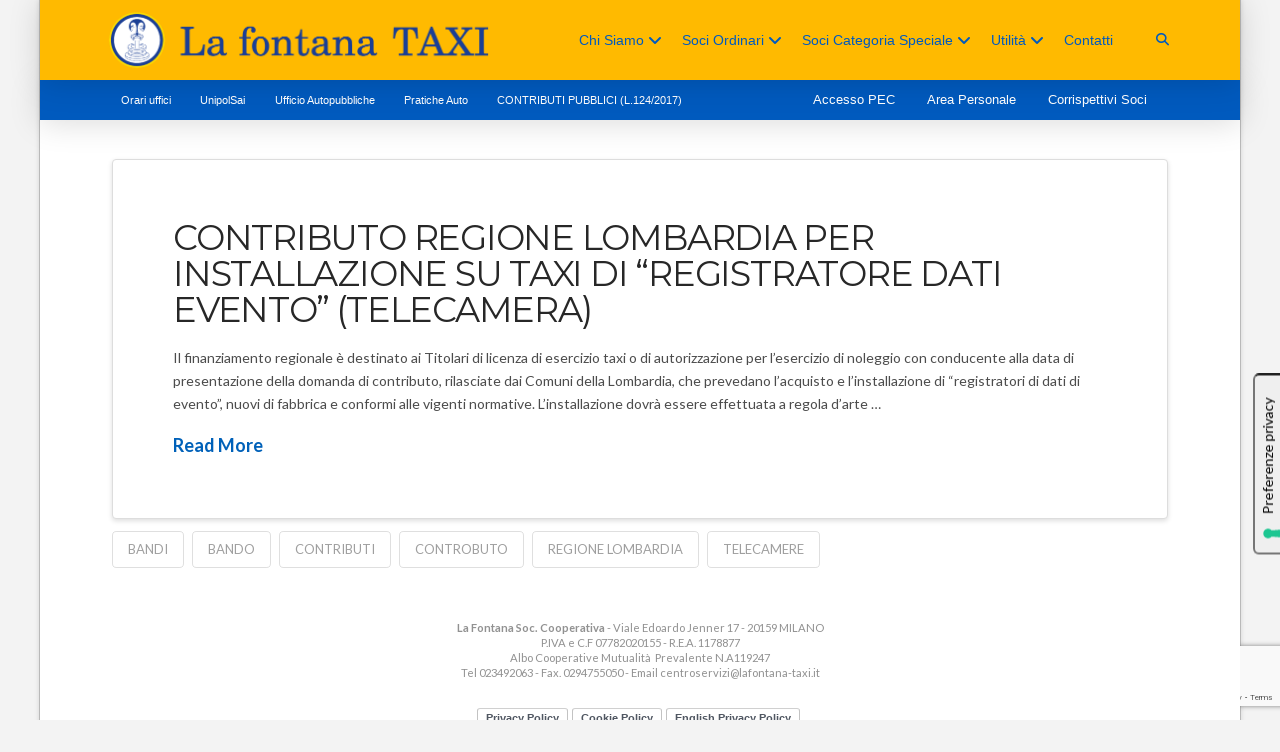

--- FILE ---
content_type: text/html; charset=UTF-8
request_url: https://www.lafontana-taxi.it/tag/controbuto/
body_size: 15545
content:
<!DOCTYPE html>
<html class="no-js" lang="it-IT">
<head>			<script type="text/javascript" class="_iub_cs_skip">
				var _iub = _iub || {};
				_iub.csConfiguration = _iub.csConfiguration || {};
				_iub.csConfiguration.siteId = "1665665";
				_iub.csConfiguration.cookiePolicyId = "24180572";
							</script>
			<script class="_iub_cs_skip" src="https://cs.iubenda.com/autoblocking/1665665.js" fetchpriority="low"></script>
			
<meta charset="UTF-8">
<meta name="viewport" content="width=device-width, initial-scale=1.0">
<link rel="pingback" href="https://www.lafontana-taxi.it/xmlrpc.php">
<meta name='robots' content='index, follow, max-image-preview:large, max-snippet:-1, max-video-preview:-1' />
	<style>img:is([sizes="auto" i], [sizes^="auto," i]) { contain-intrinsic-size: 3000px 1500px }</style>
	
	<!-- This site is optimized with the Yoast SEO plugin v26.8 - https://yoast.com/product/yoast-seo-wordpress/ -->
	<title>controbuto Archivi - Centro Servizi taxi - La Fontana</title>
	<link rel="canonical" href="https://www.lafontana-taxi.it/tag/controbuto/" />
	<meta property="og:locale" content="it_IT" />
	<meta property="og:type" content="article" />
	<meta property="og:title" content="controbuto Archivi - Centro Servizi taxi - La Fontana" />
	<meta property="og:url" content="https://www.lafontana-taxi.it/tag/controbuto/" />
	<meta property="og:site_name" content="Centro Servizi taxi - La Fontana" />
	<meta property="og:image" content="https://www.lafontana-taxi.it/wp-content/uploads/2019/04/WPTApplela-fontana.png" />
	<meta property="og:image:width" content="120" />
	<meta property="og:image:height" content="119" />
	<meta property="og:image:type" content="image/png" />
	<meta name="twitter:card" content="summary_large_image" />
	<meta name="twitter:site" content="@lafontanataxi" />
	<script type="application/ld+json" class="yoast-schema-graph">{"@context":"https://schema.org","@graph":[{"@type":"CollectionPage","@id":"https://www.lafontana-taxi.it/tag/controbuto/","url":"https://www.lafontana-taxi.it/tag/controbuto/","name":"controbuto Archivi - Centro Servizi taxi - La Fontana","isPartOf":{"@id":"https://www.lafontana-taxi.it/#website"},"breadcrumb":{"@id":"https://www.lafontana-taxi.it/tag/controbuto/#breadcrumb"},"inLanguage":"it-IT"},{"@type":"BreadcrumbList","@id":"https://www.lafontana-taxi.it/tag/controbuto/#breadcrumb","itemListElement":[{"@type":"ListItem","position":1,"name":"Home","item":"https://www.lafontana-taxi.it/"},{"@type":"ListItem","position":2,"name":"controbuto"}]},{"@type":"WebSite","@id":"https://www.lafontana-taxi.it/#website","url":"https://www.lafontana-taxi.it/","name":"Centro Servizi taxi - La Fontana","description":"","publisher":{"@id":"https://www.lafontana-taxi.it/#organization"},"potentialAction":[{"@type":"SearchAction","target":{"@type":"EntryPoint","urlTemplate":"https://www.lafontana-taxi.it/?s={search_term_string}"},"query-input":{"@type":"PropertyValueSpecification","valueRequired":true,"valueName":"search_term_string"}}],"inLanguage":"it-IT"},{"@type":"Organization","@id":"https://www.lafontana-taxi.it/#organization","name":"La Fontana Soc. Cooperativa","alternateName":"La Fontana TAXI","url":"https://www.lafontana-taxi.it/","logo":{"@type":"ImageObject","inLanguage":"it-IT","@id":"https://www.lafontana-taxi.it/#/schema/logo/image/","url":"https://www.lafontana-taxi.it/wp-content/uploads/2012/04/la-fontana_restyling.png","contentUrl":"https://www.lafontana-taxi.it/wp-content/uploads/2012/04/la-fontana_restyling.png","width":1540,"height":1536,"caption":"La Fontana Soc. Cooperativa"},"image":{"@id":"https://www.lafontana-taxi.it/#/schema/logo/image/"},"sameAs":["https://www.facebook.com/lafontana","https://x.com/lafontanataxi","http://www.linkedin.com/in/lafontanataxi"]}]}</script>
	<!-- / Yoast SEO plugin. -->


<link rel='dns-prefetch' href='//cdn.iubenda.com' />
<link rel='dns-prefetch' href='//stats.wp.com' />
<link rel='preconnect' href='//c0.wp.com' />
<link rel="alternate" type="application/rss+xml" title="Centro Servizi taxi - La Fontana &raquo; Feed" href="https://www.lafontana-taxi.it/feed/" />
<link rel="alternate" type="application/rss+xml" title="Centro Servizi taxi - La Fontana &raquo; Feed dei commenti" href="https://www.lafontana-taxi.it/comments/feed/" />
<link rel="alternate" type="application/rss+xml" title="Centro Servizi taxi - La Fontana &raquo; controbuto Feed del tag" href="https://www.lafontana-taxi.it/tag/controbuto/feed/" />
<script type="text/javascript">
/* <![CDATA[ */
window._wpemojiSettings = {"baseUrl":"https:\/\/s.w.org\/images\/core\/emoji\/16.0.1\/72x72\/","ext":".png","svgUrl":"https:\/\/s.w.org\/images\/core\/emoji\/16.0.1\/svg\/","svgExt":".svg","source":{"concatemoji":"https:\/\/www.lafontana-taxi.it\/wp-includes\/js\/wp-emoji-release.min.js?ver=6.8.3"}};
/*! This file is auto-generated */
!function(s,n){var o,i,e;function c(e){try{var t={supportTests:e,timestamp:(new Date).valueOf()};sessionStorage.setItem(o,JSON.stringify(t))}catch(e){}}function p(e,t,n){e.clearRect(0,0,e.canvas.width,e.canvas.height),e.fillText(t,0,0);var t=new Uint32Array(e.getImageData(0,0,e.canvas.width,e.canvas.height).data),a=(e.clearRect(0,0,e.canvas.width,e.canvas.height),e.fillText(n,0,0),new Uint32Array(e.getImageData(0,0,e.canvas.width,e.canvas.height).data));return t.every(function(e,t){return e===a[t]})}function u(e,t){e.clearRect(0,0,e.canvas.width,e.canvas.height),e.fillText(t,0,0);for(var n=e.getImageData(16,16,1,1),a=0;a<n.data.length;a++)if(0!==n.data[a])return!1;return!0}function f(e,t,n,a){switch(t){case"flag":return n(e,"\ud83c\udff3\ufe0f\u200d\u26a7\ufe0f","\ud83c\udff3\ufe0f\u200b\u26a7\ufe0f")?!1:!n(e,"\ud83c\udde8\ud83c\uddf6","\ud83c\udde8\u200b\ud83c\uddf6")&&!n(e,"\ud83c\udff4\udb40\udc67\udb40\udc62\udb40\udc65\udb40\udc6e\udb40\udc67\udb40\udc7f","\ud83c\udff4\u200b\udb40\udc67\u200b\udb40\udc62\u200b\udb40\udc65\u200b\udb40\udc6e\u200b\udb40\udc67\u200b\udb40\udc7f");case"emoji":return!a(e,"\ud83e\udedf")}return!1}function g(e,t,n,a){var r="undefined"!=typeof WorkerGlobalScope&&self instanceof WorkerGlobalScope?new OffscreenCanvas(300,150):s.createElement("canvas"),o=r.getContext("2d",{willReadFrequently:!0}),i=(o.textBaseline="top",o.font="600 32px Arial",{});return e.forEach(function(e){i[e]=t(o,e,n,a)}),i}function t(e){var t=s.createElement("script");t.src=e,t.defer=!0,s.head.appendChild(t)}"undefined"!=typeof Promise&&(o="wpEmojiSettingsSupports",i=["flag","emoji"],n.supports={everything:!0,everythingExceptFlag:!0},e=new Promise(function(e){s.addEventListener("DOMContentLoaded",e,{once:!0})}),new Promise(function(t){var n=function(){try{var e=JSON.parse(sessionStorage.getItem(o));if("object"==typeof e&&"number"==typeof e.timestamp&&(new Date).valueOf()<e.timestamp+604800&&"object"==typeof e.supportTests)return e.supportTests}catch(e){}return null}();if(!n){if("undefined"!=typeof Worker&&"undefined"!=typeof OffscreenCanvas&&"undefined"!=typeof URL&&URL.createObjectURL&&"undefined"!=typeof Blob)try{var e="postMessage("+g.toString()+"("+[JSON.stringify(i),f.toString(),p.toString(),u.toString()].join(",")+"));",a=new Blob([e],{type:"text/javascript"}),r=new Worker(URL.createObjectURL(a),{name:"wpTestEmojiSupports"});return void(r.onmessage=function(e){c(n=e.data),r.terminate(),t(n)})}catch(e){}c(n=g(i,f,p,u))}t(n)}).then(function(e){for(var t in e)n.supports[t]=e[t],n.supports.everything=n.supports.everything&&n.supports[t],"flag"!==t&&(n.supports.everythingExceptFlag=n.supports.everythingExceptFlag&&n.supports[t]);n.supports.everythingExceptFlag=n.supports.everythingExceptFlag&&!n.supports.flag,n.DOMReady=!1,n.readyCallback=function(){n.DOMReady=!0}}).then(function(){return e}).then(function(){var e;n.supports.everything||(n.readyCallback(),(e=n.source||{}).concatemoji?t(e.concatemoji):e.wpemoji&&e.twemoji&&(t(e.twemoji),t(e.wpemoji)))}))}((window,document),window._wpemojiSettings);
/* ]]> */
</script>
<style id='wp-emoji-styles-inline-css' type='text/css'>

	img.wp-smiley, img.emoji {
		display: inline !important;
		border: none !important;
		box-shadow: none !important;
		height: 1em !important;
		width: 1em !important;
		margin: 0 0.07em !important;
		vertical-align: -0.1em !important;
		background: none !important;
		padding: 0 !important;
	}
</style>
<link rel='stylesheet' id='mediaelement-css' href='https://c0.wp.com/c/6.8.3/wp-includes/js/mediaelement/mediaelementplayer-legacy.min.css' type='text/css' media='all' />
<link rel='stylesheet' id='wp-mediaelement-css' href='https://c0.wp.com/c/6.8.3/wp-includes/js/mediaelement/wp-mediaelement.min.css' type='text/css' media='all' />
<style id='jetpack-sharing-buttons-style-inline-css' type='text/css'>
.jetpack-sharing-buttons__services-list{display:flex;flex-direction:row;flex-wrap:wrap;gap:0;list-style-type:none;margin:5px;padding:0}.jetpack-sharing-buttons__services-list.has-small-icon-size{font-size:12px}.jetpack-sharing-buttons__services-list.has-normal-icon-size{font-size:16px}.jetpack-sharing-buttons__services-list.has-large-icon-size{font-size:24px}.jetpack-sharing-buttons__services-list.has-huge-icon-size{font-size:36px}@media print{.jetpack-sharing-buttons__services-list{display:none!important}}.editor-styles-wrapper .wp-block-jetpack-sharing-buttons{gap:0;padding-inline-start:0}ul.jetpack-sharing-buttons__services-list.has-background{padding:1.25em 2.375em}
</style>
<link rel='stylesheet' id='dashicons-css' href='https://c0.wp.com/c/6.8.3/wp-includes/css/dashicons.min.css' type='text/css' media='all' />
<link rel='stylesheet' id='ivory-search-styles-css' href='https://www.lafontana-taxi.it/wp-content/plugins/add-search-to-menu/public/css/ivory-search.min.css?ver=5.5.14' type='text/css' media='all' />
<link rel='stylesheet' id='x-stack-css' href='https://www.lafontana-taxi.it/wp-content/themes/pro/framework/dist/css/site/stacks/integrity-light.css?ver=6.7.9' type='text/css' media='all' />
<link rel='stylesheet' id='x-child-css' href='https://www.lafontana-taxi.it/wp-content/themes/pro-child/style.css?ver=6.7.9' type='text/css' media='all' />
<link rel='stylesheet' id='cf7cf-style-css' href='https://www.lafontana-taxi.it/wp-content/plugins/cf7-conditional-fields/style.css?ver=2.6.7' type='text/css' media='all' />
<style id='cs-inline-css' type='text/css'>
@media (min-width:1200px){.x-hide-xl{display:none !important;}}@media (min-width:979px) and (max-width:1199px){.x-hide-lg{display:none !important;}}@media (min-width:767px) and (max-width:978px){.x-hide-md{display:none !important;}}@media (min-width:480px) and (max-width:766px){.x-hide-sm{display:none !important;}}@media (max-width:479px){.x-hide-xs{display:none !important;}} a,h1 a:hover,h2 a:hover,h3 a:hover,h4 a:hover,h5 a:hover,h6 a:hover,.x-breadcrumb-wrap a:hover,.widget ul li a:hover,.widget ol li a:hover,.widget.widget_text ul li a,.widget.widget_text ol li a,.widget_nav_menu .current-menu-item > a,.x-accordion-heading .x-accordion-toggle:hover,.x-comment-author a:hover,.x-comment-time:hover,.x-recent-posts a:hover .h-recent-posts{color:rgb(0,97,185);}a:hover,.widget.widget_text ul li a:hover,.widget.widget_text ol li a:hover,.x-twitter-widget ul li a:hover{color:rgb(0,116,220);}.rev_slider_wrapper,a.x-img-thumbnail:hover,.x-slider-container.below,.page-template-template-blank-3-php .x-slider-container.above,.page-template-template-blank-6-php .x-slider-container.above{border-color:rgb(0,97,185);}.entry-thumb:before,.x-pagination span.current,.woocommerce-pagination span[aria-current],.flex-direction-nav a,.flex-control-nav a:hover,.flex-control-nav a.flex-active,.mejs-time-current,.x-dropcap,.x-skill-bar .bar,.x-pricing-column.featured h2,.h-comments-title small,.x-entry-share .x-share:hover,.x-highlight,.x-recent-posts .x-recent-posts-img:after{background-color:rgb(0,97,185);}.x-nav-tabs > .active > a,.x-nav-tabs > .active > a:hover{box-shadow:inset 0 3px 0 0 rgb(0,97,185);}.x-main{width:calc(72% - 2.463055%);}.x-sidebar{width:calc(100% - 2.463055% - 72%);}.x-comment-author,.x-comment-time,.comment-form-author label,.comment-form-email label,.comment-form-url label,.comment-form-rating label,.comment-form-comment label,.widget_calendar #wp-calendar caption,.widget.widget_rss li .rsswidget{font-family:"Montserrat",sans-serif;font-weight:400;}.p-landmark-sub,.p-meta,input,button,select,textarea{font-family:"Lato",sans-serif;}.widget ul li a,.widget ol li a,.x-comment-time{color:rgb(76,76,76);}.widget_text ol li a,.widget_text ul li a{color:rgb(0,97,185);}.widget_text ol li a:hover,.widget_text ul li a:hover{color:rgb(0,116,220);}.comment-form-author label,.comment-form-email label,.comment-form-url label,.comment-form-rating label,.comment-form-comment label,.widget_calendar #wp-calendar th,.p-landmark-sub strong,.widget_tag_cloud .tagcloud a:hover,.widget_tag_cloud .tagcloud a:active,.entry-footer a:hover,.entry-footer a:active,.x-breadcrumbs .current,.x-comment-author,.x-comment-author a{color:#272727;}.widget_calendar #wp-calendar th{border-color:#272727;}.h-feature-headline span i{background-color:#272727;}@media (max-width:978.98px){}html{font-size:14px;}@media (min-width:479px){html{font-size:14px;}}@media (min-width:766px){html{font-size:14px;}}@media (min-width:978px){html{font-size:14px;}}@media (min-width:1199px){html{font-size:14px;}}body{font-style:normal;font-weight:400;color:rgb(76,76,76);background-color:#f3f3f3;}.w-b{font-weight:400 !important;}h1,h2,h3,h4,h5,h6,.h1,.h2,.h3,.h4,.h5,.h6,.x-text-headline{font-family:"Montserrat",sans-serif;font-style:normal;font-weight:400;}h1,.h1{letter-spacing:-0.035em;}h2,.h2{letter-spacing:-0.035em;}h3,.h3{letter-spacing:-0.035em;}h4,.h4{letter-spacing:-0.035em;}h5,.h5{letter-spacing:-0.035em;}h6,.h6{letter-spacing:-0.035em;}.w-h{font-weight:400 !important;}.x-container.width{width:88%;}.x-container.max{max-width:1200px;}.x-bar-content.x-container.width{flex-basis:88%;}.site,.x-site{width:88%;max-width:1200px;}.x-main.full{float:none;clear:both;display:block;width:auto;}@media (max-width:978.98px){.x-main.full,.x-main.left,.x-main.right,.x-sidebar.left,.x-sidebar.right{float:none;display:block;width:auto !important;}}.entry-header,.entry-content{font-size:1rem;}body,input,button,select,textarea{font-family:"Lato",sans-serif;}h1,h2,h3,h4,h5,h6,.h1,.h2,.h3,.h4,.h5,.h6,h1 a,h2 a,h3 a,h4 a,h5 a,h6 a,.h1 a,.h2 a,.h3 a,.h4 a,.h5 a,.h6 a,blockquote{color:#272727;}.cfc-h-tx{color:#272727 !important;}.cfc-h-bd{border-color:#272727 !important;}.cfc-h-bg{background-color:#272727 !important;}.cfc-b-tx{color:rgb(76,76,76) !important;}.cfc-b-bd{border-color:rgb(76,76,76) !important;}.cfc-b-bg{background-color:rgb(76,76,76) !important;}.x-btn,.button,[type="submit"]{color:#ffffff;border-color:rgb(0,97,185);background-color:rgb(0,97,185);text-shadow:0 0.075em 0.075em rgba(0,0,0,0.5);border-radius:0.25em;}.x-btn:hover,.button:hover,[type="submit"]:hover{color:#ffffff;border-color:#600900;background-color:#ef2201;text-shadow:0 0.075em 0.075em rgba(0,0,0,0.5);}.x-btn.x-btn-real,.x-btn.x-btn-real:hover{margin-bottom:0.25em;text-shadow:0 0.075em 0.075em rgba(0,0,0,0.65);}.x-btn.x-btn-real{box-shadow:0 0.25em 0 0 #a71000,0 4px 9px rgba(0,0,0,0.75);}.x-btn.x-btn-real:hover{box-shadow:0 0.25em 0 0 #a71000,0 4px 9px rgba(0,0,0,0.75);}.x-btn.x-btn-flat,.x-btn.x-btn-flat:hover{margin-bottom:0;text-shadow:0 0.075em 0.075em rgba(0,0,0,0.65);box-shadow:none;}.x-btn.x-btn-transparent,.x-btn.x-btn-transparent:hover{margin-bottom:0;border-width:3px;text-shadow:none;text-transform:uppercase;background-color:transparent;box-shadow:none;}.bg .mejs-container,.x-video .mejs-container{position:unset !important;} @font-face{font-family:'FontAwesomePro';font-style:normal;font-weight:900;font-display:block;src:url('https://www.lafontana-taxi.it/wp-content/themes/pro/cornerstone/assets/fonts/fa-solid-900.woff2?ver=6.7.2') format('woff2'),url('https://www.lafontana-taxi.it/wp-content/themes/pro/cornerstone/assets/fonts/fa-solid-900.ttf?ver=6.7.2') format('truetype');}[data-x-fa-pro-icon]{font-family:"FontAwesomePro" !important;}[data-x-fa-pro-icon]:before{content:attr(data-x-fa-pro-icon);}[data-x-icon],[data-x-icon-o],[data-x-icon-l],[data-x-icon-s],[data-x-icon-b],[data-x-icon-sr],[data-x-icon-ss],[data-x-icon-sl],[data-x-fa-pro-icon],[class*="cs-fa-"]{display:inline-flex;font-style:normal;font-weight:400;text-decoration:inherit;text-rendering:auto;-webkit-font-smoothing:antialiased;-moz-osx-font-smoothing:grayscale;}[data-x-icon].left,[data-x-icon-o].left,[data-x-icon-l].left,[data-x-icon-s].left,[data-x-icon-b].left,[data-x-icon-sr].left,[data-x-icon-ss].left,[data-x-icon-sl].left,[data-x-fa-pro-icon].left,[class*="cs-fa-"].left{margin-right:0.5em;}[data-x-icon].right,[data-x-icon-o].right,[data-x-icon-l].right,[data-x-icon-s].right,[data-x-icon-b].right,[data-x-icon-sr].right,[data-x-icon-ss].right,[data-x-icon-sl].right,[data-x-fa-pro-icon].right,[class*="cs-fa-"].right{margin-left:0.5em;}[data-x-icon]:before,[data-x-icon-o]:before,[data-x-icon-l]:before,[data-x-icon-s]:before,[data-x-icon-b]:before,[data-x-icon-sr]:before,[data-x-icon-ss]:before,[data-x-icon-sl]:before,[data-x-fa-pro-icon]:before,[class*="cs-fa-"]:before{line-height:1;}@font-face{font-family:'FontAwesome';font-style:normal;font-weight:900;font-display:block;src:url('https://www.lafontana-taxi.it/wp-content/themes/pro/cornerstone/assets/fonts/fa-solid-900.woff2?ver=6.7.2') format('woff2'),url('https://www.lafontana-taxi.it/wp-content/themes/pro/cornerstone/assets/fonts/fa-solid-900.ttf?ver=6.7.2') format('truetype');}[data-x-icon],[data-x-icon-s],[data-x-icon][class*="cs-fa-"]{font-family:"FontAwesome" !important;font-weight:900;}[data-x-icon]:before,[data-x-icon][class*="cs-fa-"]:before{content:attr(data-x-icon);}[data-x-icon-s]:before{content:attr(data-x-icon-s);}@font-face{font-family:'FontAwesomeRegular';font-style:normal;font-weight:400;font-display:block;src:url('https://www.lafontana-taxi.it/wp-content/themes/pro/cornerstone/assets/fonts/fa-regular-400.woff2?ver=6.7.2') format('woff2'),url('https://www.lafontana-taxi.it/wp-content/themes/pro/cornerstone/assets/fonts/fa-regular-400.ttf?ver=6.7.2') format('truetype');}@font-face{font-family:'FontAwesomePro';font-style:normal;font-weight:400;font-display:block;src:url('https://www.lafontana-taxi.it/wp-content/themes/pro/cornerstone/assets/fonts/fa-regular-400.woff2?ver=6.7.2') format('woff2'),url('https://www.lafontana-taxi.it/wp-content/themes/pro/cornerstone/assets/fonts/fa-regular-400.ttf?ver=6.7.2') format('truetype');}[data-x-icon-o]{font-family:"FontAwesomeRegular" !important;}[data-x-icon-o]:before{content:attr(data-x-icon-o);}@font-face{font-family:'FontAwesomeLight';font-style:normal;font-weight:300;font-display:block;src:url('https://www.lafontana-taxi.it/wp-content/themes/pro/cornerstone/assets/fonts/fa-light-300.woff2?ver=6.7.2') format('woff2'),url('https://www.lafontana-taxi.it/wp-content/themes/pro/cornerstone/assets/fonts/fa-light-300.ttf?ver=6.7.2') format('truetype');}@font-face{font-family:'FontAwesomePro';font-style:normal;font-weight:300;font-display:block;src:url('https://www.lafontana-taxi.it/wp-content/themes/pro/cornerstone/assets/fonts/fa-light-300.woff2?ver=6.7.2') format('woff2'),url('https://www.lafontana-taxi.it/wp-content/themes/pro/cornerstone/assets/fonts/fa-light-300.ttf?ver=6.7.2') format('truetype');}[data-x-icon-l]{font-family:"FontAwesomeLight" !important;font-weight:300;}[data-x-icon-l]:before{content:attr(data-x-icon-l);}@font-face{font-family:'FontAwesomeBrands';font-style:normal;font-weight:normal;font-display:block;src:url('https://www.lafontana-taxi.it/wp-content/themes/pro/cornerstone/assets/fonts/fa-brands-400.woff2?ver=6.7.2') format('woff2'),url('https://www.lafontana-taxi.it/wp-content/themes/pro/cornerstone/assets/fonts/fa-brands-400.ttf?ver=6.7.2') format('truetype');}[data-x-icon-b]{font-family:"FontAwesomeBrands" !important;}[data-x-icon-b]:before{content:attr(data-x-icon-b);}.widget.widget_rss li .rsswidget:before{content:"\f35d";padding-right:0.4em;font-family:"FontAwesome";} .m511-0.x-bar{height:5em;background-color:#ffba00;}.m511-0 .x-bar-content{height:5em;}.m511-0.x-bar-outer-spacers:after,.m511-0.x-bar-outer-spacers:before{flex-basis:0em;width:0em!important;height:0em;}.m511-0.x-bar-space{height:5em;}.m511-1.x-bar{border-top-width:0;border-right-width:0;border-bottom-width:0;border-left-width:0;font-size:16px;box-shadow:0em 0.15em 2em rgba(0,0,0,0.15);}.m511-1 .x-bar-content{display:flex;flex-direction:row;align-items:center;}.m511-1.x-bar-space{font-size:16px;}.m511-2.x-bar{z-index:9999999;}.m511-2 .x-bar-content{flex-basis:100%;}.m511-3 .x-bar-content{justify-content:center;}.m511-4 .x-bar-content{flex-grow:0;flex-shrink:1;}.m511-5.x-bar{height:2.5em;background-color:rgb(0,90,190);}.m511-5 .x-bar-content{height:2.5em;}.m511-5.x-bar-outer-spacers:after,.m511-5.x-bar-outer-spacers:before{flex-basis:2em;width:2em!important;height:2em;}.m511-5.x-bar-space{height:2.5em;}.m511-6.x-bar{z-index:1;}.m511-6 .x-bar-content{justify-content:flex-end;flex-basis:80%;}.m511-7.x-bar{z-index:2;}.m511-7 .x-bar-content{justify-content:space-between;flex-basis:90%;}.m511-8.x-bar{z-index:0;}.m511-8.x-bar .x-bar-scroll-button{width:2em;height:3em;border-top-width:0;border-right-width:0;border-bottom-width:0;border-left-width:0;font-size:16px;color:rgba(111,111,111,0.88);background-color:rgba(226,226,226,0.94);}.m511-8.x-bar .x-bar-scroll-button:hover{color:rgba(77,77,77,0.99);}.m511-8.x-bar .x-bar-scroll-button.is-bck{left:0px;border-top-width:0;border-right-width:0;border-bottom-width:0;border-left-width:0;}.m511-8.x-bar .x-bar-scroll-button.is-fwd{right:0px;border-top-width:0;border-right-width:0;border-bottom-width:0;border-left-width:0;}.m511-9.x-bar-container{display:flex;flex-direction:row;border-top-width:0;border-right-width:0;border-bottom-width:0;border-left-width:0;font-size:1em;z-index:1;}.m511-a.x-bar-container{justify-content:space-between;flex-shrink:1;}.m511-b.x-bar-container{align-items:center;}.m511-c.x-bar-container{flex-grow:0;flex-basis:auto;}.m511-d.x-bar-container{justify-content:flex-start;flex-grow:1;flex-basis:0%;}.m511-e.x-bar-container{flex-shrink:0;}.m511-f.x-bar-container{justify-content:center;align-items:flex-end;padding-top:0em;padding-right:1.25em;padding-bottom:0em;padding-left:1.25em;}.m511-g.x-image{font-size:1em;}.m511-h.x-image{border-top-width:0;border-right-width:0;border-bottom-width:0;border-left-width:0;background-color:transparent;}.m511-h.x-image img{aspect-ratio:auto;}.m511-i{padding-top:0;padding-right:0;padding-bottom:0;padding-left:15px;font-size:1em;}.m511-j.x-anchor {width:2.75em;height:2.75em;border-top-left-radius:100em;border-top-right-radius:100em;border-bottom-right-radius:100em;border-bottom-left-radius:100em;}.m511-j.x-anchor .x-toggle {color:rgba(0,0,0,1);}.m511-j.x-anchor:hover .x-toggle,.m511-j.x-anchor[class*="active"] .x-toggle,[data-x-effect-provider*="colors"]:hover .m511-j.x-anchor .x-toggle {color:rgba(0,0,0,0.5);}.m511-j.x-anchor .x-toggle-burger {width:12em;margin-top:3.25em;margin-right:0;margin-bottom:3.25em;margin-left:0;font-size:0.1em;}.m511-j.x-anchor .x-toggle-burger-bun-t {transform:translate3d(0,calc(3.25em * -1),0);}.m511-j.x-anchor .x-toggle-burger-bun-b {transform:translate3d(0,3.25em,0);}.m511-k.x-anchor {border-top-width:0;border-right-width:0;border-bottom-width:0;border-left-width:0;}.m511-k.x-anchor .x-anchor-content {display:flex;flex-direction:row;justify-content:center;align-items:center;}.m511-l.x-anchor {font-size:1em;}.m511-m.x-anchor {background-color:rgba(255,255,255,1);}.m511-m.x-anchor .x-graphic {margin-top:5px;margin-right:5px;margin-bottom:5px;margin-left:5px;}.m511-m.x-anchor .x-graphic-icon {font-size:1.25em;color:rgba(0,0,0,1);}.m511-m.x-anchor:hover .x-graphic-icon,.m511-m.x-anchor[class*="active"] .x-graphic-icon,[data-x-effect-provider*="colors"]:hover .m511-m.x-anchor .x-graphic-icon {color:rgba(0,0,0,0.5);}.m511-n.x-anchor .x-graphic-icon {width:1em;border-top-width:0;border-right-width:0;border-bottom-width:0;border-left-width:0;height:1em;line-height:1em;background-color:transparent;}.m511-o.x-anchor .x-anchor-text-primary {font-style:normal;}.m511-p.x-anchor {background-color:transparent;}.m511-q.x-anchor .x-anchor-content {padding-top:0.75em;padding-bottom:0.75em;}.m511-q.x-anchor .x-anchor-text {margin-top:5px;margin-bottom:5px;margin-left:5px;}.m511-q.x-anchor .x-anchor-text-primary {color:rgba(0,0,0,1);}.m511-q.x-anchor:hover .x-anchor-text-primary,.m511-q.x-anchor[class*="active"] .x-anchor-text-primary,[data-x-effect-provider*="colors"]:hover .m511-q.x-anchor .x-anchor-text-primary {color:rgba(0,0,0,0.5);}.m511-q.x-anchor .x-anchor-sub-indicator {margin-top:5px;margin-right:5px;margin-bottom:5px;margin-left:5px;color:rgba(0,0,0,1);}.m511-q.x-anchor:hover .x-anchor-sub-indicator,.m511-q.x-anchor[class*="active"] .x-anchor-sub-indicator,[data-x-effect-provider*="colors"]:hover .m511-q.x-anchor .x-anchor-sub-indicator {color:rgba(0,0,0,0.5);}.m511-r.x-anchor .x-anchor-content {padding-right:0.75em;padding-left:0.75em;}.m511-s.x-anchor .x-anchor-text {margin-right:auto;}.m511-s.x-anchor .x-anchor-text-primary {font-size:1em;}.m511-t.x-anchor .x-anchor-text-primary {font-family:inherit;}.m511-u.x-anchor .x-anchor-text-primary {font-weight:300;}.m511-v.x-anchor .x-anchor-text-primary {line-height:1;}.m511-w.x-anchor .x-anchor-sub-indicator {font-size:1em;}.m511-x.x-anchor .x-anchor-text-primary {font-weight:inherit;}.m511-y.x-anchor .x-anchor-content {padding-top:0.5em;padding-bottom:0.5em;}.m511-y.x-anchor .x-anchor-text {margin-right:4px;}.m511-z.x-anchor .x-anchor-content {padding-right:0.5em;padding-left:0.5em;}.m511-z.x-anchor .x-anchor-text-primary {font-size:0.9em;}.m511-z.x-anchor .x-anchor-sub-indicator {color:rgb(0,90,190);}.m511-10.x-anchor .x-anchor-text {margin-top:4px;margin-bottom:4px;margin-left:4px;}.m511-11.x-anchor .x-anchor-text-primary {font-family:Helvetica,Arial,sans-serif;font-weight:300;}.m511-12.x-anchor .x-anchor-text-primary {color:rgb(0,90,190);}.m511-13.x-anchor {width:100%;}.m511-13.x-anchor .x-anchor-content {padding-top:1.25em;padding-right:1.25em;padding-bottom:1.25em;padding-left:1.25em;}.m511-13.x-anchor:hover,.m511-13.x-anchor[class*="active"],[data-x-effect-provider*="colors"]:hover .m511-13.x-anchor {background-color:rgba(255,255,255,0.05);}.m511-13.x-anchor .x-anchor-text-primary {letter-spacing:0.125em;margin-right:calc(0.125em * -1);}.m511-13.x-anchor .x-anchor-text-secondary {font-family:inherit;font-size:1em;font-style:normal;font-weight:inherit;line-height:1;color:rgba(255,255,255,0.5);}.m511-13.x-anchor .x-anchor-sub-indicator {margin-top:0px;margin-right:4px;margin-bottom:0px;margin-left:auto;font-size:1.5em;color:rgba(255,255,255,0.5);}.m511-13 > .is-primary {width:3px;height:100%;color:#ffba00;transform-origin:0% 50%;}.m511-14.x-anchor .x-anchor-text-primary {line-height:1.1;}.m511-14.x-anchor:hover .x-anchor-text-primary,.m511-14.x-anchor[class*="active"] .x-anchor-text-primary,[data-x-effect-provider*="colors"]:hover .m511-14.x-anchor .x-anchor-text-primary {color:black;}.m511-14.x-anchor .x-anchor-text-secondary {margin-top:0.7em;}.m511-16.x-anchor {font-size:0.8em;}.m511-16.x-anchor .x-graphic-icon {font-size:1em;color:rgb(0,90,190);}.m511-16.x-anchor:hover .x-graphic-icon,.m511-16.x-anchor[class*="active"] .x-graphic-icon,[data-x-effect-provider*="colors"]:hover .m511-16.x-anchor .x-graphic-icon {color:transparent;}.m511-17.x-anchor .x-anchor-text-primary {font-size:.8em;color:rgb(255,255,255);}.m511-17.x-anchor .x-anchor-sub-indicator {color:rgb(255,255,255);}.m511-17 > .is-primary {width:100%;height:3px;color:rgb(255,255,255);transform-origin:50% 0%;}.m511-18.x-anchor .x-anchor-text-primary {font-weight:700;text-transform:uppercase;color:white;}.m511-18.x-anchor .x-anchor-text-secondary {margin-top:0.5em;}.m511-18.x-anchor .x-graphic {margin-top:4px;margin-right:4px;margin-bottom:4px;margin-left:4px;}.m511-18.x-anchor .x-graphic-icon {font-size:1.5em;color:rgba(255,255,255,0.5);}.m511-19{font-size:14px;transition-duration:500ms;}.m511-19 .x-off-canvas-bg{background-color:rgba(0,0,0,0.75);transition-duration:500ms;transition-timing-function:cubic-bezier(0.400,0.000,0.200,1.000);}.m511-19 .x-off-canvas-close{width:calc(1em * 2);height:calc(1em * 2);font-size:1.5em;color:rgba(0,0,0,0.5);transition-duration:0.3s,500ms,500ms;transition-timing-function:ease-in-out,cubic-bezier(0.400,0.000,0.200,1.000),cubic-bezier(0.400,0.000,0.200,1.000);}.m511-19 .x-off-canvas-close:focus,.m511-19 .x-off-canvas-close:hover{color:rgba(0,0,0,1);}.m511-19 .x-off-canvas-content{max-width:20em;padding-top:calc(1.5em * 2);padding-right:calc(1.5em * 2);padding-bottom:calc(1.5em * 2);padding-left:calc(1.5em * 2);border-top-width:0;border-right-width:0;border-bottom-width:0;border-left-width:0;background-color:#ffffff;box-shadow:0em 0em 2em 0em rgba(0,0,0,0.25);transition-duration:500ms;transition-timing-function:cubic-bezier(0.400,0.000,0.200,1.000);}.m511-1a{margin-top:0px;margin-bottom:0px;}.m511-1b{margin-right:0px;margin-left:18px;}.m511-1b [data-x-toggle-collapse]{transition-duration:300ms;transition-timing-function:cubic-bezier(0.400,0.000,0.200,1.000);}.m511-1c{font-size:1em;}.m511-1d{justify-content:center;align-items:flex-end;align-self:center;}.m511-1e{display:flex;flex-direction:row;flex-grow:0;flex-shrink:1;flex-basis:auto;}.m511-1e > li,.m511-1e > li > a{flex-grow:0;flex-shrink:1;flex-basis:auto;}.m511-1f{margin-right:50px;margin-left:-40px;font-size:0.89em;justify-content:flex-start;}.m511-1g{align-items:stretch;align-self:stretch;}.m511-1h{margin-right:-29px;margin-left:50px;justify-content:flex-end;}.m511-1i .x-dropdown {width:18em;font-size:12px;border-top-width:0;border-right-width:0;border-bottom-width:0;border-left-width:0;transition-duration:500ms,500ms,0s;transition-timing-function:cubic-bezier(0.400,0.000,0.200,1.000);}.m511-1i .x-dropdown:not(.x-active) {transition-delay:0s,0s,500ms;}.m511-1j .x-dropdown {background-color:#ffba00;}.m511-1k .x-dropdown {background-color:#252525;box-shadow:0em 0.15em 2em 0em rgba(0,0,0,0.15);}.m511-1l{transition-duration:500ms,0s;transition-timing-function:cubic-bezier(0.400,0.000,0.200,1.000);}.m511-1l .x-modal-content-scroll-area{font-size:16px;padding-top:0;padding-right:calc(1.5em * 1);padding-bottom:0;padding-left:calc(1.5em * 1);}.m511-1l:not(.x-active){transition-delay:0s,500ms;}.m511-1l .x-modal-bg{background-color:rgba(69,69,69,0.88);}.m511-1l .x-modal-close{width:calc(1em * 1);height:calc(1em * 1);font-size:1.5em;color:rgba(255,255,255,0.5);}.m511-1l .x-modal-close:focus,.m511-1l .x-modal-close:hover{color:rgba(105,105,105,0);}.m511-1l .x-modal-content{max-width:28em;border-top-width:0;border-right-width:0;border-bottom-width:0;border-left-width:0;padding-top:1.78em;padding-right:1.78em;padding-bottom:1.78em;padding-left:1.78em;box-shadow:0em 0.15em 2em 0em rgba(0,0,0,0);transition-duration:500ms;transition-timing-function:cubic-bezier(0.400,0.000,0.200,1.000);}.m511-1m{width:100%;max-width:none;height:auto;border-top-width:0;border-right-width:0;border-bottom-width:0;border-left-width:0;border-top-left-radius:100em;border-top-right-radius:100em;border-bottom-right-radius:100em;border-bottom-left-radius:100em;font-size:1em;background-color:rgb(255,255,255);box-shadow:0em 0.15em 0.5em 0em rgba(0,0,0,0.15);}.m511-1m.x-search-focused{border-top-left-radius:100em;border-top-right-radius:100em;border-bottom-right-radius:100em;border-bottom-left-radius:100em;background-color:#ffffff;}.m511-1m .x-search-input{order:2;margin-top:0px;margin-right:0px;margin-bottom:0px;margin-left:0px;font-family:inherit;font-size:1em;font-style:normal;font-weight:inherit;line-height:1.3;color:rgba(0,0,0,0.5);}.m511-1m.x-search-has-content .x-search-input{color:rgba(0,0,0,1);}.m511-1m .x-search-btn-submit{order:1;width:1em;height:1em;margin-top:0.5em;margin-right:0.5em;margin-bottom:0.5em;margin-left:0.9em;border-top-width:0;border-right-width:0;border-bottom-width:0;border-left-width:0;font-size:1em;color:rgba(0,0,0,1);background-color:transparent;}.m511-1m .x-search-btn-clear{order:3;width:2em;height:2em;margin-top:0.5em;margin-right:0.5em;margin-bottom:0.5em;margin-left:0.5em;border-top-width:0;border-right-width:0;border-bottom-width:0;border-left-width:0;border-top-left-radius:100em;border-top-right-radius:100em;border-bottom-right-radius:100em;border-bottom-left-radius:100em;color:rgba(255,255,255,0);font-size:0.9em;background-color:rgba(0,0,0,0.25);}.m511-1m .x-search-btn-clear:focus,.m511-1m .x-search-btn-clear:hover{color:rgb(19,19,19);border-top-left-radius:100em;border-top-right-radius:100em;border-bottom-right-radius:100em;border-bottom-left-radius:100em;background-color:rgba(0,0,0,0.3);}  .m513-0.x-bar{height:9em;border-top-width:0;border-right-width:0;border-bottom-width:0;border-left-width:0;font-size:16px;background-color:#ffffff;z-index:9999;}.m513-0 .x-bar-content{display:flex;flex-direction:column;justify-content:center;align-items:center;flex-grow:0;flex-shrink:1;flex-basis:100%;height:9em;}.m513-0.x-bar-outer-spacers:after,.m513-0.x-bar-outer-spacers:before{flex-basis:1em;width:1em!important;height:1em;}.m513-0.x-bar-space{font-size:16px;}.m513-1.x-bar-container{display:flex;flex-direction:row;justify-content:space-between;flex-grow:0;flex-shrink:1;flex-basis:auto;border-top-width:0;border-right-width:0;border-bottom-width:0;border-left-width:0;font-size:1em;z-index:1;}.m513-2.x-bar-container{align-items:flex-end;}.m513-3.x-bar-container{align-items:center;}.m513-4.x-text{border-top-width:0;border-right-width:0;border-bottom-width:0;border-left-width:0;font-family:inherit;font-style:normal;font-weight:inherit;line-height:1.4;letter-spacing:0em;text-transform:none;}.m513-4.x-text > :first-child{margin-top:0;}.m513-4.x-text > :last-child{margin-bottom:0;}.m513-5.x-text{padding-top:1em;padding-right:1em;padding-bottom:1em;padding-left:1em;font-size:0.7em;}.m513-6.x-text{color:rgb(145,145,145);}.m513-7.x-text{font-size:0.9em;}.m513-8.x-text{color:rgba(0,0,0,1);}.m513-9{padding-top:2em;padding-right:0;padding-bottom:0;padding-left:0;font-size:1em;} 
</style>

<script  type="text/javascript" class=" _iub_cs_skip" type="text/javascript" id="iubenda-head-inline-scripts-0">
/* <![CDATA[ */

var _iub = _iub || [];
_iub.csConfiguration = {"askConsentAtCookiePolicyUpdate":true,"floatingPreferencesButtonDisplay":"anchored-center-right","perPurposeConsent":true,"siteId":1665665,"whitelabel":false,"cookiePolicyId":24180572,"lang":"it","floatingPreferencesButtonCaption":true,"banner":{"acceptButtonDisplay":true,"closeButtonRejects":true,"customizeButtonDisplay":true,"explicitWithdrawal":true,"listPurposes":true,"ownerName":"www.lafontana-taxi.it/","position":"bottom","rejectButtonDisplay":true,"showPurposesToggles":true,"showTotalNumberOfProviders":true}};
/* ]]> */
</script>
<script  type="text/javascript" charset="UTF-8" async="" class=" _iub_cs_skip" type="text/javascript" src="//cdn.iubenda.com/cs/iubenda_cs.js?ver=3.12.5" id="iubenda-head-scripts-1-js"></script>
<script type="text/javascript" src="https://c0.wp.com/c/6.8.3/wp-includes/js/jquery/jquery.min.js" id="jquery-core-js"></script>
<script type="text/javascript" src="https://c0.wp.com/c/6.8.3/wp-includes/js/jquery/jquery-migrate.min.js" id="jquery-migrate-js"></script>
<script type="text/javascript" src="https://c0.wp.com/c/6.8.3/wp-includes/js/tinymce/tinymce.min.js" id="wp-tinymce-root-js"></script>
<script type="text/javascript" src="https://c0.wp.com/c/6.8.3/wp-includes/js/tinymce/plugins/compat3x/plugin.min.js" id="wp-tinymce-js"></script>
<script type="text/javascript" src="https://www.lafontana-taxi.it/wp-content/plugins/itro-popup/scripts/itro-scripts.js?ver=6.8.3" id="itro-scripts-js"></script>
<link rel="https://api.w.org/" href="https://www.lafontana-taxi.it/wp-json/" /><link rel="alternate" title="JSON" type="application/json" href="https://www.lafontana-taxi.it/wp-json/wp/v2/tags/266" />	<style>img#wpstats{display:none}</style>
		<link rel="icon" href="https://www.lafontana-taxi.it/wp-content/uploads/2019/04/WPTApplela-fontana-1-55x55.png" sizes="32x32" />
<link rel="icon" href="https://www.lafontana-taxi.it/wp-content/uploads/2019/04/WPTApplela-fontana-1.png" sizes="192x192" />
<link rel="apple-touch-icon" href="https://www.lafontana-taxi.it/wp-content/uploads/2019/04/WPTApplela-fontana-1.png" />
<meta name="msapplication-TileImage" content="https://www.lafontana-taxi.it/wp-content/uploads/2019/04/WPTApplela-fontana-1.png" />
		<style type="text/css" id="wp-custom-css">
			
/* Evidenzia il bordo del campo con errore */
.wpcf7-form input.wpcf7-not-valid,
.wpcf7-form select.wpcf7-not-valid,
.wpcf7-form textarea.wpcf7-not-valid {
    border: 2px solid #d00; /* rosso intenso */
    background-color: #fff0f0; /* sfondo chiaro */
    box-shadow: 0 0 5px rgba(255, 0, 0, 0.4);
}

/* Messaggio di errore sotto il campo */
.wpcf7-form .wpcf7-not-valid-tip {
    color: #d00;
    font-size: 0.9em;
    margin-top: 4px;
    display: block;
}

/* Animazione lampeggiante per attirare attenzione */
.wpcf7-form input.wpcf7-not-valid,
.wpcf7-form select.wpcf7-not-valid,
.wpcf7-form textarea.wpcf7-not-valid {
    animation: errorBlink 1s ease-in-out infinite;
}

@keyframes errorBlink {
    0%, 100% { box-shadow: 0 0 5px rgba(255, 0, 0, 0.4); }
    50% { box-shadow: 0 0 10px rgba(255, 0, 0, 0.8); }
}
		</style>
		<link rel="stylesheet" href="//fonts.googleapis.com/css?family=Lato:400,400i,700,700i%7CMontserrat:400&#038;subset=latin,latin-ext&#038;display=auto" type="text/css" media="all" crossorigin="anonymous" data-x-google-fonts/></head>
<body class="archive tag tag-controbuto tag-266 wp-custom-logo wp-theme-pro wp-child-theme-pro-child pro x-integrity x-integrity-light x-child-theme-active x-boxed-layout-active x-full-width-active x-post-meta-disabled x-archive-standard-active pro-v6_7_9">

  
  
  <div id="x-root" class="x-root">

    
    <div id="x-site" class="x-site site">

      <header class="x-masthead" role="banner">
        <div class="x-bar x-bar-top x-bar-h x-bar-relative x-bar-outer-spacers x-hide-lg x-hide-xl e6517-e1 m511-0 m511-1 m511-2 m511-3 m511-4" data-x-bar="{&quot;id&quot;:&quot;e6517-e1&quot;,&quot;region&quot;:&quot;top&quot;,&quot;height&quot;:&quot;5em&quot;}"><div class="e6517-e1 x-bar-content"><div class="x-bar-container e6517-e2 m511-9 m511-a m511-b m511-c"><a class="x-image e6517-e3 m511-g m511-h" href="https://www.lafontana-taxi.it/"><img src="https://www.lafontana-taxi.it/wp-content/uploads/2019/08/la-fontana_400_2.png" width="300" height="50" alt="Image" loading="lazy"></a><hr class="x-line e6517-e4 m511-i"/><div class="x-anchor x-anchor-toggle has-graphic m511-j m511-k m511-l m511-m m511-n e6517-e5" tabindex="0" role="button" data-x-toggle="1" data-x-toggleable="e6517-e5" data-x-toggle-overlay="1" aria-controls="e6517-e5-off-canvas" aria-expanded="false" aria-haspopup="true" aria-label="Toggle Off Canvas Content"><div class="x-anchor-content"><span class="x-graphic" aria-hidden="true">
<span class="x-toggle x-toggle-burger x-graphic-child x-graphic-toggle" aria-hidden="true">

  
    <span class="x-toggle-burger-bun-t" data-x-toggle-anim="x-bun-t-1"></span>
    <span class="x-toggle-burger-patty" data-x-toggle-anim="x-patty-1"></span>
    <span class="x-toggle-burger-bun-b" data-x-toggle-anim="x-bun-b-1"></span>

  
</span></span></div></div></div></div></div><div class="x-bar x-bar-top x-bar-h x-bar-relative x-bar-outer-spacers x-hide-lg x-hide-xl e6517-e6 m511-1 m511-4 m511-5 m511-6" data-x-bar="{&quot;id&quot;:&quot;e6517-e6&quot;,&quot;region&quot;:&quot;top&quot;,&quot;height&quot;:&quot;2.5em&quot;}"><div class="e6517-e6 x-bar-content"><div class="x-bar-container e6517-e7 m511-9 m511-a m511-b m511-c"></div></div></div><div class="x-bar x-bar-top x-bar-h x-bar-relative x-bar-outer-spacers x-hide-md x-hide-sm x-hide-xs e6517-e8 m511-0 m511-1 m511-4 m511-7" data-x-bar="{&quot;id&quot;:&quot;e6517-e8&quot;,&quot;region&quot;:&quot;top&quot;,&quot;height&quot;:&quot;5em&quot;}"><div class="e6517-e8 x-bar-content"><div class="x-bar-container x-hide-md x-hide-sm x-hide-xs e6517-e9 m511-9 m511-b m511-d m511-e"><a class="x-image e6517-e10 m511-g x-image-preserve-ratio" style="height: 100%; max-height: 66px;" href="https://www.lafontana-taxi.it/"><img src="https://www.lafontana-taxi.it/wp-content/uploads/2019/08/la-fontana_logo-400.png" width="400" height="66" alt="Image" loading="lazy"></a></div><div class="x-bar-container e6517-e11 m511-9 m511-c m511-e m511-f"><ul class="x-menu-first-level x-menu x-menu-inline e6517-e12 m511-1c m511-1d m511-1e m511-1i m511-1j" data-x-hoverintent="{&quot;interval&quot;:50,&quot;timeout&quot;:500,&quot;sensitivity&quot;:9}"><li class="menu-item menu-item-type-custom menu-item-object-custom menu-item-has-children menu-item-6520" id="menu-item-6520"><a class="x-anchor x-anchor-menu-item m511-k m511-l m511-o m511-p m511-v m511-w m511-y m511-z m511-10 m511-11 m511-12" tabindex="0" href="javascript:void(0)"><div class="x-anchor-content"><div class="x-anchor-text"><span class="x-anchor-text-primary">Chi Siamo</span></div><i class="x-anchor-sub-indicator" data-x-skip-scroll="true" aria-hidden="true" data-x-icon-s="&#xf107;"></i></div></a><ul class="sub-menu x-dropdown" data-x-depth="0" data-x-stem data-x-stem-menu-top><li class="menu-item menu-item-type-post_type menu-item-object-page menu-item-6521" id="menu-item-6521"><a class="x-anchor x-anchor-menu-item has-particle m511-k m511-l m511-o m511-p m511-s m511-10 m511-11 m511-12 m511-13 m511-14 m511-15" tabindex="0" href="https://www.lafontana-taxi.it/chi-siamo/storia/"><span class="x-particle is-primary" data-x-particle="scale-x inside-c_l" aria-hidden="true"><span style=""></span></span><div class="x-anchor-content"><div class="x-anchor-text"><span class="x-anchor-text-primary">La nostra storia</span></div><i class="x-anchor-sub-indicator" data-x-skip-scroll="true" aria-hidden="true" data-x-icon-s="&#xf107;"></i></div></a></li><li class="menu-item menu-item-type-post_type menu-item-object-page menu-item-6522" id="menu-item-6522"><a class="x-anchor x-anchor-menu-item has-particle m511-k m511-l m511-o m511-p m511-s m511-10 m511-11 m511-12 m511-13 m511-14 m511-15" tabindex="0" href="https://www.lafontana-taxi.it/chi-siamo/statuto/"><span class="x-particle is-primary" data-x-particle="scale-x inside-c_l" aria-hidden="true"><span style=""></span></span><div class="x-anchor-content"><div class="x-anchor-text"><span class="x-anchor-text-primary">Statuto</span></div><i class="x-anchor-sub-indicator" data-x-skip-scroll="true" aria-hidden="true" data-x-icon-s="&#xf107;"></i></div></a></li><li class="menu-item menu-item-type-post_type menu-item-object-page menu-item-6523" id="menu-item-6523"><a class="x-anchor x-anchor-menu-item has-particle m511-k m511-l m511-o m511-p m511-s m511-10 m511-11 m511-12 m511-13 m511-14 m511-15" tabindex="0" href="https://www.lafontana-taxi.it/chi-siamo/cariche-sociali-2/"><span class="x-particle is-primary" data-x-particle="scale-x inside-c_l" aria-hidden="true"><span style=""></span></span><div class="x-anchor-content"><div class="x-anchor-text"><span class="x-anchor-text-primary">Cariche Sociali</span></div><i class="x-anchor-sub-indicator" data-x-skip-scroll="true" aria-hidden="true" data-x-icon-s="&#xf107;"></i></div></a></li></ul></li><li class="menu-item menu-item-type-custom menu-item-object-custom menu-item-has-children menu-item-6524" id="menu-item-6524"><a class="x-anchor x-anchor-menu-item m511-k m511-l m511-o m511-p m511-v m511-w m511-y m511-z m511-10 m511-11 m511-12" tabindex="0" href="javascript:void(0)"><div class="x-anchor-content"><div class="x-anchor-text"><span class="x-anchor-text-primary">Soci Ordinari</span></div><i class="x-anchor-sub-indicator" data-x-skip-scroll="true" aria-hidden="true" data-x-icon-s="&#xf107;"></i></div></a><ul class="sub-menu x-dropdown" data-x-depth="0" data-x-stem data-x-stem-menu-top><li class="menu-item menu-item-type-post_type menu-item-object-page menu-item-6525" id="menu-item-6525"><a class="x-anchor x-anchor-menu-item has-particle m511-k m511-l m511-o m511-p m511-s m511-10 m511-11 m511-12 m511-13 m511-14 m511-15" tabindex="0" href="https://www.lafontana-taxi.it/chi-siamo/orari/soci-ordinari/amministrazione/"><span class="x-particle is-primary" data-x-particle="scale-x inside-c_l" aria-hidden="true"><span style=""></span></span><div class="x-anchor-content"><div class="x-anchor-text"><span class="x-anchor-text-primary">Amministrazione</span></div><i class="x-anchor-sub-indicator" data-x-skip-scroll="true" aria-hidden="true" data-x-icon-s="&#xf107;"></i></div></a></li><li class="menu-item menu-item-type-post_type menu-item-object-page menu-item-6526" id="menu-item-6526"><a class="x-anchor x-anchor-menu-item has-particle m511-k m511-l m511-o m511-p m511-s m511-10 m511-11 m511-12 m511-13 m511-14 m511-15" tabindex="0" href="https://www.lafontana-taxi.it/chi-siamo/orari/soci-ordinari/assicurazione/"><span class="x-particle is-primary" data-x-particle="scale-x inside-c_l" aria-hidden="true"><span style=""></span></span><div class="x-anchor-content"><div class="x-anchor-text"><span class="x-anchor-text-primary">Assicurazione</span></div><i class="x-anchor-sub-indicator" data-x-skip-scroll="true" aria-hidden="true" data-x-icon-s="&#xf107;"></i></div></a></li><li class="menu-item menu-item-type-post_type menu-item-object-page menu-item-6527" id="menu-item-6527"><a class="x-anchor x-anchor-menu-item has-particle m511-k m511-l m511-o m511-p m511-s m511-10 m511-11 m511-12 m511-13 m511-14 m511-15" tabindex="0" href="https://www.lafontana-taxi.it/chi-siamo/orari/soci-ordinari/consulenza-pensione/"><span class="x-particle is-primary" data-x-particle="scale-x inside-c_l" aria-hidden="true"><span style=""></span></span><div class="x-anchor-content"><div class="x-anchor-text"><span class="x-anchor-text-primary">Consulenza pensionistica</span></div><i class="x-anchor-sub-indicator" data-x-skip-scroll="true" aria-hidden="true" data-x-icon-s="&#xf107;"></i></div></a></li></ul></li><li class="menu-item menu-item-type-custom menu-item-object-custom menu-item-has-children menu-item-6528" id="menu-item-6528"><a class="x-anchor x-anchor-menu-item m511-k m511-l m511-o m511-p m511-v m511-w m511-y m511-z m511-10 m511-11 m511-12" tabindex="0" href="javascript:void(0)"><div class="x-anchor-content"><div class="x-anchor-text"><span class="x-anchor-text-primary">Soci Categoria Speciale</span></div><i class="x-anchor-sub-indicator" data-x-skip-scroll="true" aria-hidden="true" data-x-icon-s="&#xf107;"></i></div></a><ul class="sub-menu x-dropdown" data-x-depth="0" data-x-stem data-x-stem-menu-top><li class="menu-item menu-item-type-post_type menu-item-object-page menu-item-6529" id="menu-item-6529"><a class="x-anchor x-anchor-menu-item has-particle m511-k m511-l m511-o m511-p m511-s m511-10 m511-11 m511-12 m511-13 m511-14 m511-15" tabindex="0" href="https://www.lafontana-taxi.it/soci-categoria-speciale/modulo-di-ammissione-soci-di-categoria-speciale/"><span class="x-particle is-primary" data-x-particle="scale-x inside-c_l" aria-hidden="true"><span style=""></span></span><div class="x-anchor-content"><div class="x-anchor-text"><span class="x-anchor-text-primary">Modulo d’ammissione</span></div><i class="x-anchor-sub-indicator" data-x-skip-scroll="true" aria-hidden="true" data-x-icon-s="&#xf107;"></i></div></a></li><li class="menu-item menu-item-type-post_type menu-item-object-page menu-item-6530" id="menu-item-6530"><a class="x-anchor x-anchor-menu-item has-particle m511-k m511-l m511-o m511-p m511-s m511-10 m511-11 m511-12 m511-13 m511-14 m511-15" tabindex="0" href="https://www.lafontana-taxi.it/soci-categoria-speciale/regolamento/"><span class="x-particle is-primary" data-x-particle="scale-x inside-c_l" aria-hidden="true"><span style=""></span></span><div class="x-anchor-content"><div class="x-anchor-text"><span class="x-anchor-text-primary">Regolamento soci di categoria speciale</span></div><i class="x-anchor-sub-indicator" data-x-skip-scroll="true" aria-hidden="true" data-x-icon-s="&#xf107;"></i></div></a></li></ul></li><li class="menu-item menu-item-type-custom menu-item-object-custom menu-item-has-children menu-item-6722" id="menu-item-6722"><a class="x-anchor x-anchor-menu-item m511-k m511-l m511-o m511-p m511-v m511-w m511-y m511-z m511-10 m511-11 m511-12" tabindex="0" href="javascript:void(0)"><div class="x-anchor-content"><div class="x-anchor-text"><span class="x-anchor-text-primary">Utilità</span></div><i class="x-anchor-sub-indicator" data-x-skip-scroll="true" aria-hidden="true" data-x-icon-s="&#xf107;"></i></div></a><ul class="sub-menu x-dropdown" data-x-depth="0" data-x-stem data-x-stem-menu-top><li class="menu-item menu-item-type-post_type menu-item-object-page menu-item-6723" id="menu-item-6723"><a class="x-anchor x-anchor-menu-item has-particle m511-k m511-l m511-o m511-p m511-s m511-10 m511-11 m511-12 m511-13 m511-14 m511-15" tabindex="0" href="https://www.lafontana-taxi.it/normativa/"><span class="x-particle is-primary" data-x-particle="scale-x inside-c_l" aria-hidden="true"><span style=""></span></span><div class="x-anchor-content"><div class="x-anchor-text"><span class="x-anchor-text-primary">Normativa</span></div><i class="x-anchor-sub-indicator" data-x-skip-scroll="true" aria-hidden="true" data-x-icon-s="&#xf107;"></i></div></a></li><li class="menu-item menu-item-type-post_type menu-item-object-page menu-item-6724" id="menu-item-6724"><a class="x-anchor x-anchor-menu-item has-particle m511-k m511-l m511-o m511-p m511-s m511-10 m511-11 m511-12 m511-13 m511-14 m511-15" tabindex="0" href="https://www.lafontana-taxi.it/utility/"><span class="x-particle is-primary" data-x-particle="scale-x inside-c_l" aria-hidden="true"><span style=""></span></span><div class="x-anchor-content"><div class="x-anchor-text"><span class="x-anchor-text-primary">Utilità</span></div><i class="x-anchor-sub-indicator" data-x-skip-scroll="true" aria-hidden="true" data-x-icon-s="&#xf107;"></i></div></a></li><li class="menu-item menu-item-type-post_type menu-item-object-page menu-item-6725" id="menu-item-6725"><a class="x-anchor x-anchor-menu-item has-particle m511-k m511-l m511-o m511-p m511-s m511-10 m511-11 m511-12 m511-13 m511-14 m511-15" tabindex="0" href="https://www.lafontana-taxi.it/utility/faq/"><span class="x-particle is-primary" data-x-particle="scale-x inside-c_l" aria-hidden="true"><span style=""></span></span><div class="x-anchor-content"><div class="x-anchor-text"><span class="x-anchor-text-primary">FAQ</span></div><i class="x-anchor-sub-indicator" data-x-skip-scroll="true" aria-hidden="true" data-x-icon-s="&#xf107;"></i></div></a></li></ul></li><li class="menu-item menu-item-type-post_type menu-item-object-page menu-item-6728" id="menu-item-6728"><a class="x-anchor x-anchor-menu-item m511-k m511-l m511-o m511-p m511-v m511-w m511-y m511-z m511-10 m511-11 m511-12" tabindex="0" href="https://www.lafontana-taxi.it/contatti/"><div class="x-anchor-content"><div class="x-anchor-text"><span class="x-anchor-text-primary">Contatti</span></div><i class="x-anchor-sub-indicator" data-x-skip-scroll="true" aria-hidden="true" data-x-icon-s="&#xf107;"></i></div></a></li></ul></div><div class="x-bar-container e6517-e13 m511-9 m511-a m511-b m511-c"><div class="x-anchor x-anchor-toggle has-graphic e6517-e14 m511-j m511-k m511-n m511-p m511-16" tabindex="0" role="button" data-x-toggle="1" data-x-toggleable="e6517-e14" data-x-toggle-overlay="1" aria-controls="e6517-e14-modal" aria-expanded="false" aria-haspopup="true" aria-label="Toggle Modal Content"><div class="x-anchor-content"><span class="x-graphic" aria-hidden="true"><i class="x-icon x-graphic-child x-graphic-icon x-graphic-primary" aria-hidden="true" data-x-icon-s="&#xf002;"></i></span></div></div></div></div></div><div class="x-bar x-bar-top x-bar-h x-bar-relative x-bar-is-sticky x-hide-md x-hide-sm x-hide-xs e6517-e15 m511-1 m511-3 m511-5 m511-8" data-x-bar="{&quot;id&quot;:&quot;e6517-e15&quot;,&quot;region&quot;:&quot;top&quot;,&quot;height&quot;:&quot;2.5em&quot;,&quot;keepMargin&quot;:true,&quot;scrollOffset&quot;:true,&quot;triggerOffset&quot;:&quot;0&quot;,&quot;shrink&quot;:&quot;1&quot;,&quot;slideEnabled&quot;:true,&quot;scroll&quot;:true,&quot;scrollButtons&quot;:true}"><div class="e6517-e15 x-bar-scroll-outer"><div class="e6517-e15 x-bar-scroll-inner x-bar-outer-spacers"><div class="e6517-e15 x-bar-content"><div class="x-bar-container e6517-e16 m511-9 m511-a m511-b m511-c"><ul class="x-menu-first-level x-menu x-menu-inline e6517-e17 m511-1a m511-1e m511-1f m511-1g m511-1i m511-1k" data-x-hoverintent="{&quot;interval&quot;:50,&quot;timeout&quot;:500,&quot;sensitivity&quot;:9}"><li class="menu-item menu-item-type-post_type menu-item-object-page menu-item-7872" id="menu-item-7872"><a class="x-anchor x-anchor-menu-item has-particle m511-k m511-l m511-o m511-p m511-r m511-v m511-w m511-y m511-10 m511-11 m511-15 m511-17" tabindex="0" href="https://www.lafontana-taxi.it/chi-siamo/orari/"><span class="x-particle is-primary" data-x-particle="scale-y inside-t_c" aria-hidden="true"><span style=""></span></span><div class="x-anchor-content"><div class="x-anchor-text"><span class="x-anchor-text-primary">Orari uffici</span></div><i class="x-anchor-sub-indicator" data-x-skip-scroll="true" aria-hidden="true" data-x-icon-s="&#xf107;"></i></div></a></li><li class="menu-item menu-item-type-post_type menu-item-object-page menu-item-7885" id="menu-item-7885"><a class="x-anchor x-anchor-menu-item has-particle m511-k m511-l m511-o m511-p m511-r m511-v m511-w m511-y m511-10 m511-11 m511-15 m511-17" tabindex="0" href="https://www.lafontana-taxi.it/uniplsai/"><span class="x-particle is-primary" data-x-particle="scale-y inside-t_c" aria-hidden="true"><span style=""></span></span><div class="x-anchor-content"><div class="x-anchor-text"><span class="x-anchor-text-primary">UnipolSai</span></div><i class="x-anchor-sub-indicator" data-x-skip-scroll="true" aria-hidden="true" data-x-icon-s="&#xf107;"></i></div></a></li><li class="menu-item menu-item-type-post_type menu-item-object-page menu-item-7871" id="menu-item-7871"><a class="x-anchor x-anchor-menu-item has-particle m511-k m511-l m511-o m511-p m511-r m511-v m511-w m511-y m511-10 m511-11 m511-15 m511-17" tabindex="0" href="https://www.lafontana-taxi.it/viasile8/"><span class="x-particle is-primary" data-x-particle="scale-y inside-t_c" aria-hidden="true"><span style=""></span></span><div class="x-anchor-content"><div class="x-anchor-text"><span class="x-anchor-text-primary">Ufficio Autopubbliche</span></div><i class="x-anchor-sub-indicator" data-x-skip-scroll="true" aria-hidden="true" data-x-icon-s="&#xf107;"></i></div></a></li><li class="menu-item menu-item-type-post_type menu-item-object-page menu-item-7870" id="menu-item-7870"><a class="x-anchor x-anchor-menu-item has-particle m511-k m511-l m511-o m511-p m511-r m511-v m511-w m511-y m511-10 m511-11 m511-15 m511-17" tabindex="0" href="https://www.lafontana-taxi.it/felicepratiche/"><span class="x-particle is-primary" data-x-particle="scale-y inside-t_c" aria-hidden="true"><span style=""></span></span><div class="x-anchor-content"><div class="x-anchor-text"><span class="x-anchor-text-primary">Pratiche Auto</span></div><i class="x-anchor-sub-indicator" data-x-skip-scroll="true" aria-hidden="true" data-x-icon-s="&#xf107;"></i></div></a></li><li class="menu-item menu-item-type-post_type menu-item-object-post menu-item-7950" id="menu-item-7950"><a class="x-anchor x-anchor-menu-item has-particle m511-k m511-l m511-o m511-p m511-r m511-v m511-w m511-y m511-10 m511-11 m511-15 m511-17" tabindex="0" href="https://www.lafontana-taxi.it/obbligo-pubblicazione-dei-contributi-pubblici-l-124-2017-ricevuti/"><span class="x-particle is-primary" data-x-particle="scale-y inside-t_c" aria-hidden="true"><span style=""></span></span><div class="x-anchor-content"><div class="x-anchor-text"><span class="x-anchor-text-primary">CONTRIBUTI PUBBLICI (L.124/2017)</span></div><i class="x-anchor-sub-indicator" data-x-skip-scroll="true" aria-hidden="true" data-x-icon-s="&#xf107;"></i></div></a></li></ul></div><div class="x-bar-container e6517-e18 m511-9 m511-a m511-b m511-c"><ul class="x-menu-first-level x-menu x-menu-inline e6517-e19 m511-1a m511-1c m511-1e m511-1g m511-1h m511-1i m511-1k" data-x-hoverintent="{&quot;interval&quot;:50,&quot;timeout&quot;:500,&quot;sensitivity&quot;:9}"><li class="menu-item menu-item-type-custom menu-item-object-custom menu-item-6531" id="menu-item-6531"><a class="x-anchor x-anchor-menu-item has-particle m511-k m511-l m511-o m511-p m511-r m511-v m511-w m511-y m511-10 m511-11 m511-15 m511-17" tabindex="0" href="https://webmail.pec.it/index.html"><span class="x-particle is-primary" data-x-particle="scale-y inside-t_c" aria-hidden="true"><span style=""></span></span><div class="x-anchor-content"><div class="x-anchor-text"><span class="x-anchor-text-primary">Accesso PEC</span></div><i class="x-anchor-sub-indicator" data-x-skip-scroll="true" aria-hidden="true" data-x-icon-s="&#xf107;"></i></div></a></li><li class="menu-item menu-item-type-custom menu-item-object-custom menu-item-6532" id="menu-item-6532"><a class="x-anchor x-anchor-menu-item has-particle m511-k m511-l m511-o m511-p m511-r m511-v m511-w m511-y m511-10 m511-11 m511-15 m511-17" tabindex="0" href="https://www.myinfinityportal.it/miplafontana/jsp/login.jsp"><span class="x-particle is-primary" data-x-particle="scale-y inside-t_c" aria-hidden="true"><span style=""></span></span><div class="x-anchor-content"><div class="x-anchor-text"><span class="x-anchor-text-primary">Area Personale</span></div><i class="x-anchor-sub-indicator" data-x-skip-scroll="true" aria-hidden="true" data-x-icon-s="&#xf107;"></i></div></a></li><li class="menu-item menu-item-type-custom menu-item-object-custom menu-item-6533" id="menu-item-6533"><a class="x-anchor x-anchor-menu-item has-particle m511-k m511-l m511-o m511-p m511-r m511-v m511-w m511-y m511-10 m511-11 m511-15 m511-17" tabindex="0" href="http://soci.lafontana-taxi.it/"><span class="x-particle is-primary" data-x-particle="scale-y inside-t_c" aria-hidden="true"><span style=""></span></span><div class="x-anchor-content"><div class="x-anchor-text"><span class="x-anchor-text-primary">Corrispettivi Soci</span></div><i class="x-anchor-sub-indicator" data-x-skip-scroll="true" aria-hidden="true" data-x-icon-s="&#xf107;"></i></div></a></li></ul></div></div></div></div><button class="x-bar-scroll-button is-bck" data-x-bar-scroll-button="bck"><i class="x-icon" aria-hidden="true" data-x-icon-o="&#xf053;"></i></button><button class="x-bar-scroll-button is-fwd" data-x-bar-scroll-button="fwd"><i class="x-icon" aria-hidden="true" data-x-icon-o="&#xf054;"></i></button></div><div class="x-hide-md x-hide-sm x-hide-xs e6517-e15 m511-1 m511-3 m511-5 m511-8 x-bar-space x-bar-space-top x-bar-space-h" style="display: none;"></div>      </header>

  <div class="x-container max width offset">
    <div class="x-main full" role="main">

      

            
<article id="post-8037" class="post-8037 post type-post status-publish format-standard hentry category-comunicazioni-ai-soci category-comuncategoria tag-bandi tag-bando tag-contributi tag-controbuto tag-regione-lombardia tag-telecamere no-post-thumbnail">
  <div class="entry-featured">
      </div>
  <div class="entry-wrap">
    
<header class="entry-header">
    <h2 class="entry-title">
    <a href="https://www.lafontana-taxi.it/contributo-regione-lombardia-per-installazione-su-taxi-di-registratore-dati-evento-telecamera/" title="Permalink to: &quot;CONTRIBUTO REGIONE LOMBARDIA PER INSTALLAZIONE SU TAXI DI “REGISTRATORE DATI EVENTO” (TELECAMERA)&quot;">CONTRIBUTO REGIONE LOMBARDIA PER INSTALLAZIONE SU TAXI DI “REGISTRATORE DATI EVENTO” (TELECAMERA)</a>
  </h2>
    </header>    


<div class="entry-content excerpt">


  <p>Il finanziamento regionale è destinato ai Titolari di licenza di esercizio taxi o di autorizzazione per l&#8217;esercizio di noleggio con conducente alla data di presentazione della domanda di contributo, rilasciate dai Comuni della Lombardia, che prevedano l’acquisto e l’installazione di “registratori di dati di evento”, nuovi di fabbrica e conformi alle vigenti normative. L&#8217;installazione dovrà essere effettuata a regola d’arte &#8230; </p>
<div><a href="https://www.lafontana-taxi.it/contributo-regione-lombardia-per-installazione-su-taxi-di-registratore-dati-evento-telecamera/" class="more-link">Read More</a></div>


</div>

  </div>
  
  <footer class="entry-footer cf">
    <a href="https://www.lafontana-taxi.it/tag/bandi/" rel="tag">bandi</a><a href="https://www.lafontana-taxi.it/tag/bando/" rel="tag">bando</a><a href="https://www.lafontana-taxi.it/tag/contributi/" rel="tag">contributi</a><a href="https://www.lafontana-taxi.it/tag/controbuto/" rel="tag">controbuto</a><a href="https://www.lafontana-taxi.it/tag/regione-lombardia/" rel="tag">regione lombardia</a><a href="https://www.lafontana-taxi.it/tag/telecamere/" rel="tag">telecamere</a>  </footer>
</article>      


    </div>

    

  </div>


    

  <footer class="x-colophon" role="contentinfo">

    
    <div class="x-bar x-bar-footer x-bar-h x-bar-relative x-bar-outer-spacers e6519-e1 m513-0" data-x-bar="{&quot;id&quot;:&quot;e6519-e1&quot;,&quot;region&quot;:&quot;footer&quot;,&quot;height&quot;:&quot;9em&quot;}"><div class="e6519-e1 x-bar-content"><div class="x-bar-container e6519-e2 m513-1 m513-2"><div class="x-text x-content e6519-e3 m513-4 m513-5 m513-6"><p style="text-align: center;"><span><strong>La Fontana Soc. Cooperativa</strong> - Viale Edoardo Jenner 17 - 20159 MILANO<br />
P.IVA e C.F 07782020155 - R.E.A. 1178877<br />
Albo Cooperative Mutualità  Prevalente N.A119247 <br />
Tel 023492063 - Fax. 0294755050 - Email </span>centroservizi@lafontana-taxi.it</p></div></div><div class="x-bar-container e6519-e4 m513-1 m513-3"><div class="x-text x-content e6519-e5 m513-4 m513-6 m513-7"><a href="https://www.iubenda.com/privacy-policy/24180572" class="iubenda-white no-brand iubenda-embed" title="Privacy Policy ">Privacy Policy</a><script type="text/javascript">(function (w,d) {var loader = function () {var s = d.createElement("script"), tag = d.getElementsByTagName("script")[0]; s.src="https://cdn.iubenda.com/iubenda.js"; tag.parentNode.insertBefore(s,tag);}; if(w.addEventListener){w.addEventListener("load", loader, false);}else if(w.attachEvent){w.attachEvent("onload", loader);}else{w.onload = loader;}})(window, document);</script></div><hr class="x-line e6519-e6 m513-9"/><div class="x-text x-content e6519-e7 m513-4 m513-7 m513-8"><a href="https://www.iubenda.com/privacy-policy/24180572/cookie-policy" class="iubenda-white no-brand iubenda-embed" title="Cookie Policy ">Cookie Policy</a><script type="text/javascript">(function (w,d) {var loader = function () {var s = d.createElement("script"), tag = d.getElementsByTagName("script")[0]; s.src="https://cdn.iubenda.com/iubenda.js"; tag.parentNode.insertBefore(s,tag);}; if(w.addEventListener){w.addEventListener("load", loader, false);}else if(w.attachEvent){w.attachEvent("onload", loader);}else{w.onload = loader;}})(window, document);</script></div><hr class="x-line e6519-e8 m513-9"/><div class="x-text x-content e6519-e9 m513-4 m513-7 m513-8"><p><a class="iubenda-white no-brand iubenda-embed" title="Cookie Policy " href="https://www.lafontana-taxi.it/wp-content/uploads/2025/07/Privacy-Policy-english-translation_.pdf">English Privacy Policy</a></p></div></div></div></div>
    
  </footer>

<div id="e6517-e5-off-canvas" class="x-off-canvas x-off-canvas-right e6517-e5 m511-1a m511-1b m511-1c m511-k m511-l m511-o m511-p m511-q m511-r m511-s m511-t m511-u m511-v m511-w m511-k m511-l m511-o m511-p m511-q m511-r m511-s m511-t m511-v m511-w m511-x m511-19 e6517-e5" role="dialog" data-x-toggleable="e6517-e5" aria-hidden="true" aria-label="Off Canvas"><span class="x-off-canvas-bg" data-x-toggle-direct-close=""></span><div class="x-off-canvas-content x-off-canvas-content-right" data-x-scrollbar="{&quot;suppressScrollX&quot;:true}" role="document" tabindex="-1" aria-label="Off Canvas Content"><ul class="x-menu x-menu-collapsed m511-1a m511-1b m511-1c e6517-e5"><li class="menu-item menu-item-type-post_type menu-item-object-page menu-item-home menu-item-6534" id="menu-item-6534"><a class="x-anchor x-anchor-menu-item m511-k m511-l m511-o m511-p m511-q m511-r m511-s m511-t m511-u m511-v m511-w" tabindex="0" href="https://www.lafontana-taxi.it/"><div class="x-anchor-content"><div class="x-anchor-text"><span class="x-anchor-text-primary">Homepage</span></div><i class="x-anchor-sub-indicator" data-x-skip-scroll="true" aria-hidden="true" data-x-icon-s="&#xf107;"></i></div></a></li><li class="menu-item menu-item-type-custom menu-item-object-custom menu-item-6535" id="menu-item-6535"><a class="x-anchor x-anchor-menu-item m511-k m511-l m511-o m511-p m511-q m511-r m511-s m511-t m511-u m511-v m511-w" tabindex="0" href="https://www.lafontana-taxi.it/chi-siamo/storia/"><div class="x-anchor-content"><div class="x-anchor-text"><span class="x-anchor-text-primary">Chi Siamo</span></div><i class="x-anchor-sub-indicator" data-x-skip-scroll="true" aria-hidden="true" data-x-icon-s="&#xf107;"></i></div></a></li><li class="menu-item menu-item-type-custom menu-item-object-custom menu-item-8271" id="menu-item-8271"><a class="x-anchor x-anchor-menu-item m511-k m511-l m511-o m511-p m511-q m511-r m511-s m511-t m511-u m511-v m511-w" tabindex="0" href="https://www.lafontana-taxi.it/scuola-taxi/informazioni-corso/"><div class="x-anchor-content"><div class="x-anchor-text"><span class="x-anchor-text-primary">Scuola Taxi</span></div><i class="x-anchor-sub-indicator" data-x-skip-scroll="true" aria-hidden="true" data-x-icon-s="&#xf107;"></i></div></a></li><li class="menu-item menu-item-type-post_type menu-item-object-page menu-item-6539" id="menu-item-6539"><a class="x-anchor x-anchor-menu-item m511-k m511-l m511-o m511-p m511-q m511-r m511-s m511-t m511-u m511-v m511-w" tabindex="0" href="https://www.lafontana-taxi.it/auto-di-scorta/"><div class="x-anchor-content"><div class="x-anchor-text"><span class="x-anchor-text-primary">Auto Sostitutiva</span></div><i class="x-anchor-sub-indicator" data-x-skip-scroll="true" aria-hidden="true" data-x-icon-s="&#xf107;"></i></div></a></li><li class="menu-item menu-item-type-post_type menu-item-object-page menu-item-has-children menu-item-6702" id="menu-item-6702"><a class="x-anchor x-anchor-menu-item m511-k m511-l m511-o m511-p m511-q m511-r m511-s m511-t m511-u m511-v m511-w" tabindex="0" href="https://www.lafontana-taxi.it/contatti/" id="x-menu-collapsed-anchor-e6517-e5-0" data-x-toggle="collapse" data-x-toggleable="e6517-e5-0" aria-controls="x-menu-collapsed-list-e6517-e5-0" aria-expanded="false" aria-haspopup="true" aria-label="Toggle Collapsed Sub Menu"><div class="x-anchor-content"><div class="x-anchor-text"><span class="x-anchor-text-primary">Contatti</span></div><i class="x-anchor-sub-indicator" data-x-skip-scroll="true" aria-hidden="true" data-x-icon-s="&#xf107;"></i></div></a><ul class="sub-menu x-collapsed" id="x-menu-collapsed-list-e6517-e5-0" aria-hidden="true" aria-labelledby="x-menu-collapsed-anchor-e6517-e5-0" data-x-toggleable="e6517-e5-0" data-x-toggle-collapse="1"><li class="menu-item menu-item-type-post_type menu-item-object-page menu-item-7891" id="menu-item-7891"><a class="x-anchor x-anchor-menu-item m511-k m511-l m511-o m511-p m511-q m511-r m511-s m511-t m511-v m511-w m511-x" tabindex="0" href="https://www.lafontana-taxi.it/chi-siamo/orari/"><div class="x-anchor-content"><div class="x-anchor-text"><span class="x-anchor-text-primary">Orari uffici</span></div><i class="x-anchor-sub-indicator" data-x-skip-scroll="true" aria-hidden="true" data-x-icon-s="&#xf107;"></i></div></a></li><li class="menu-item menu-item-type-post_type menu-item-object-page menu-item-7890" id="menu-item-7890"><a class="x-anchor x-anchor-menu-item m511-k m511-l m511-o m511-p m511-q m511-r m511-s m511-t m511-v m511-w m511-x" tabindex="0" href="https://www.lafontana-taxi.it/viasile8/"><div class="x-anchor-content"><div class="x-anchor-text"><span class="x-anchor-text-primary">Ufficio Autopubbliche</span></div><i class="x-anchor-sub-indicator" data-x-skip-scroll="true" aria-hidden="true" data-x-icon-s="&#xf107;"></i></div></a></li><li class="menu-item menu-item-type-post_type menu-item-object-page menu-item-7888" id="menu-item-7888"><a class="x-anchor x-anchor-menu-item m511-k m511-l m511-o m511-p m511-q m511-r m511-s m511-t m511-v m511-w m511-x" tabindex="0" href="https://www.lafontana-taxi.it/uniplsai/"><div class="x-anchor-content"><div class="x-anchor-text"><span class="x-anchor-text-primary">UnipolSai</span></div><i class="x-anchor-sub-indicator" data-x-skip-scroll="true" aria-hidden="true" data-x-icon-s="&#xf107;"></i></div></a></li><li class="menu-item menu-item-type-post_type menu-item-object-page menu-item-7889" id="menu-item-7889"><a class="x-anchor x-anchor-menu-item m511-k m511-l m511-o m511-p m511-q m511-r m511-s m511-t m511-v m511-w m511-x" tabindex="0" href="https://www.lafontana-taxi.it/felicepratiche/"><div class="x-anchor-content"><div class="x-anchor-text"><span class="x-anchor-text-primary">Pratiche Auto</span></div><i class="x-anchor-sub-indicator" data-x-skip-scroll="true" aria-hidden="true" data-x-icon-s="&#xf107;"></i></div></a></li></ul></li><li class="menu-item menu-item-type-custom menu-item-object-custom menu-item-6540" id="menu-item-6540"><a class="x-anchor x-anchor-menu-item m511-k m511-l m511-o m511-p m511-q m511-r m511-s m511-t m511-u m511-v m511-w" tabindex="0" href="https://webmail.pec.it/index.html"><div class="x-anchor-content"><div class="x-anchor-text"><span class="x-anchor-text-primary">Casella PEC</span></div><i class="x-anchor-sub-indicator" data-x-skip-scroll="true" aria-hidden="true" data-x-icon-s="&#xf107;"></i></div></a></li><li class="menu-item menu-item-type-custom menu-item-object-custom menu-item-has-children menu-item-6715" id="menu-item-6715"><a class="x-anchor x-anchor-menu-item m511-k m511-l m511-o m511-p m511-q m511-r m511-s m511-t m511-u m511-v m511-w" tabindex="0" id="x-menu-collapsed-anchor-e6517-e5-1" data-x-toggle="collapse" data-x-toggleable="e6517-e5-1" href="javascript:void(0)" aria-controls="x-menu-collapsed-list-e6517-e5-1" aria-expanded="false" aria-haspopup="true" aria-label="Toggle Collapsed Sub Menu"><div class="x-anchor-content"><div class="x-anchor-text"><span class="x-anchor-text-primary">News</span></div><i class="x-anchor-sub-indicator" data-x-skip-scroll="true" aria-hidden="true" data-x-icon-s="&#xf107;"></i></div></a><ul class="sub-menu x-collapsed" id="x-menu-collapsed-list-e6517-e5-1" aria-hidden="true" aria-labelledby="x-menu-collapsed-anchor-e6517-e5-1" data-x-toggleable="e6517-e5-1" data-x-toggle-collapse="1"><li class="menu-item menu-item-type-taxonomy menu-item-object-category menu-item-6716" id="menu-item-6716"><a class="x-anchor x-anchor-menu-item m511-k m511-l m511-o m511-p m511-q m511-r m511-s m511-t m511-v m511-w m511-x" tabindex="0" href="https://www.lafontana-taxi.it/category/comunservizio/"><div class="x-anchor-content"><div class="x-anchor-text"><span class="x-anchor-text-primary">Comunicazioni di servizio TAXI</span></div><i class="x-anchor-sub-indicator" data-x-skip-scroll="true" aria-hidden="true" data-x-icon-s="&#xf107;"></i></div></a></li><li class="menu-item menu-item-type-taxonomy menu-item-object-category menu-item-6717" id="menu-item-6717"><a class="x-anchor x-anchor-menu-item m511-k m511-l m511-o m511-p m511-q m511-r m511-s m511-t m511-v m511-w m511-x" tabindex="0" href="https://www.lafontana-taxi.it/category/comunicazioni-ai-soci/"><div class="x-anchor-content"><div class="x-anchor-text"><span class="x-anchor-text-primary">Comunicazioni ai soci</span></div><i class="x-anchor-sub-indicator" data-x-skip-scroll="true" aria-hidden="true" data-x-icon-s="&#xf107;"></i></div></a></li><li class="menu-item menu-item-type-taxonomy menu-item-object-category menu-item-6718" id="menu-item-6718"><a class="x-anchor x-anchor-menu-item m511-k m511-l m511-o m511-p m511-q m511-r m511-s m511-t m511-v m511-w m511-x" tabindex="0" href="https://www.lafontana-taxi.it/category/circolariinterne/"><div class="x-anchor-content"><div class="x-anchor-text"><span class="x-anchor-text-primary">Circolari interne</span></div><i class="x-anchor-sub-indicator" data-x-skip-scroll="true" aria-hidden="true" data-x-icon-s="&#xf107;"></i></div></a></li><li class="menu-item menu-item-type-taxonomy menu-item-object-category menu-item-6719" id="menu-item-6719"><a class="x-anchor x-anchor-menu-item m511-k m511-l m511-o m511-p m511-q m511-r m511-s m511-t m511-v m511-w m511-x" tabindex="0" href="https://www.lafontana-taxi.it/category/comuncategoria/"><div class="x-anchor-content"><div class="x-anchor-text"><span class="x-anchor-text-primary">Comunicazioni Categoria</span></div><i class="x-anchor-sub-indicator" data-x-skip-scroll="true" aria-hidden="true" data-x-icon-s="&#xf107;"></i></div></a></li><li class="menu-item menu-item-type-taxonomy menu-item-object-category menu-item-6720" id="menu-item-6720"><a class="x-anchor x-anchor-menu-item m511-k m511-l m511-o m511-p m511-q m511-r m511-s m511-t m511-v m511-w m511-x" tabindex="0" href="https://www.lafontana-taxi.it/category/com-istituz/"><div class="x-anchor-content"><div class="x-anchor-text"><span class="x-anchor-text-primary">Comunicazioni Istituzionali</span></div><i class="x-anchor-sub-indicator" data-x-skip-scroll="true" aria-hidden="true" data-x-icon-s="&#xf107;"></i></div></a></li><li class="menu-item menu-item-type-taxonomy menu-item-object-category menu-item-6721" id="menu-item-6721"><a class="x-anchor x-anchor-menu-item m511-k m511-l m511-o m511-p m511-q m511-r m511-s m511-t m511-v m511-w m511-x" tabindex="0" href="https://www.lafontana-taxi.it/category/normativa/"><div class="x-anchor-content"><div class="x-anchor-text"><span class="x-anchor-text-primary">Normativa</span></div><i class="x-anchor-sub-indicator" data-x-skip-scroll="true" aria-hidden="true" data-x-icon-s="&#xf107;"></i></div></a></li></ul></li><li class="menu-item menu-item-type-post_type menu-item-object-page menu-item-6537" id="menu-item-6537"><a class="x-anchor x-anchor-menu-item m511-k m511-l m511-o m511-p m511-q m511-r m511-s m511-t m511-u m511-v m511-w" tabindex="0" href="https://www.lafontana-taxi.it/corrispettivi/"><div class="x-anchor-content"><div class="x-anchor-text"><span class="x-anchor-text-primary">Corrispettivi</span></div><i class="x-anchor-sub-indicator" data-x-skip-scroll="true" aria-hidden="true" data-x-icon-s="&#xf107;"></i></div></a></li><li class="menu-item menu-item-type-custom menu-item-object-custom menu-item-6714" id="menu-item-6714"><a class="x-anchor x-anchor-menu-item m511-k m511-l m511-o m511-p m511-q m511-r m511-s m511-t m511-u m511-v m511-w" tabindex="0" href="https://www.myinfinityportal.it/miplafontana/jsp/login.jsp"><div class="x-anchor-content"><div class="x-anchor-text"><span class="x-anchor-text-primary">Area Riservata</span></div><i class="x-anchor-sub-indicator" data-x-skip-scroll="true" aria-hidden="true" data-x-icon-s="&#xf107;"></i></div></a></li></ul></div><button class="x-off-canvas-close x-off-canvas-close-right" data-x-toggle-close="1" aria-label="Close Off Canvas Content"><span><svg viewBox="0 0 16 16"><g><path d="M14.7,1.3c-0.4-0.4-1-0.4-1.4,0L8,6.6L2.7,1.3c-0.4-0.4-1-0.4-1.4,0s-0.4,1,0,1.4L6.6,8l-5.3,5.3 c-0.4,0.4-0.4,1,0,1.4C1.5,14.9,1.7,15,2,15s0.5-0.1,0.7-0.3L8,9.4l5.3,5.3c0.2,0.2,0.5,0.3,0.7,0.3s0.5-0.1,0.7-0.3 c0.4-0.4,0.4-1,0-1.4L9.4,8l5.3-5.3C15.1,2.3,15.1,1.7,14.7,1.3z"></path></g></svg></span></button></div><div id="e6517-e14-modal" class="x-modal m511-1l e6517-e14" role="dialog" data-x-toggleable="e6517-e14" data-x-scrollbar="{&quot;suppressScrollX&quot;:true}" aria-hidden="true" aria-label="Modal"><span class="x-modal-bg"></span><div class="x-modal-content-scroll-area" tabindex="-1" data-x-toggle-direct-close=""><div class="x-modal-content" role="document" aria-label="Modal Content"><form class="x-search m511-1m e6517-e14" data-x-search="{&quot;search&quot;:true}" action="https://www.lafontana-taxi.it/" method="get" data-x-search-autofocus=""><label class="visually-hidden" for="s-e6517-e14">Search</label><input id="s-e6517-e14" class="x-search-input" type="search" name="s" value="" tabindex="0" placeholder="Cerca all&#039;interno del sito"/><button class="x-search-btn x-search-btn-submit" type="button" data-x-search-submit="" tabindex="0"><span class="visually-hidden">Submit</span><svg xmlns="http://www.w3.org/2000/svg" xmlns:xlink="http://www.w3.org/1999/xlink" x="0px" y="0px" viewBox="-1 -1 25 25"><circle fill="none" stroke-width="2" stroke-linecap="square" stroke-miterlimit="10" cx="10" cy="10" r="9" stroke-linejoin="miter"/><line fill="none" stroke-width="2" stroke-linecap="square" stroke-miterlimit="10" x1="22" y1="22" x2="16.4" y2="16.4" stroke-linejoin="miter"/></svg></button><button class="x-search-btn x-search-btn-clear" type="button" data-x-search-clear="" tabindex="0"><span class="visually-hidden">Clear</span><svg xmlns="http://www.w3.org/2000/svg" xmlns:xlink="http://www.w3.org/1999/xlink" x="0px" y="0px" viewBox="-1 -1 25 25"><line fill="none" stroke-width="3" stroke-linecap="square" stroke-miterlimit="10" x1="19" y1="5" x2="5" y2="19" stroke-linejoin="miter"/><line fill="none" stroke-width="3" stroke-linecap="square" stroke-miterlimit="10" x1="19" y1="19" x2="5" y2="5" stroke-linejoin="miter"/></svg></button></form></div></div><button class="x-modal-close x-modal-close-top x-modal-close-left" data-x-toggle-close="1" aria-label="Close Modal Content"><span><svg viewBox="0 0 16 16"><g><path d="M14.7,1.3c-0.4-0.4-1-0.4-1.4,0L8,6.6L2.7,1.3c-0.4-0.4-1-0.4-1.4,0s-0.4,1,0,1.4L6.6,8l-5.3,5.3 c-0.4,0.4-0.4,1,0,1.4C1.5,14.9,1.7,15,2,15s0.5-0.1,0.7-0.3L8,9.4l5.3,5.3c0.2,0.2,0.5,0.3,0.7,0.3s0.5-0.1,0.7-0.3 c0.4-0.4,0.4-1,0-1.4L9.4,8l5.3-5.3C15.1,2.3,15.1,1.7,14.7,1.3z"></path></g></svg></span></button></div>
    </div> <!-- END .x-site -->

    
  </div> <!-- END .x-root -->

<script type="speculationrules">
{"prefetch":[{"source":"document","where":{"and":[{"href_matches":"\/*"},{"not":{"href_matches":["\/wp-*.php","\/wp-admin\/*","\/wp-content\/uploads\/*","\/wp-content\/*","\/wp-content\/plugins\/*","\/wp-content\/themes\/pro-child\/*","\/wp-content\/themes\/pro\/*","\/*\\?(.+)"]}},{"not":{"selector_matches":"a[rel~=\"nofollow\"]"}},{"not":{"selector_matches":".no-prefetch, .no-prefetch a"}}]},"eagerness":"conservative"}]}
</script>

			<script type="text/javascript">
				var _paq = _paq || [];
								_paq.push(['trackPageView']);
								(function () {
					var u = "https://analytics3.wpmudev.com/";
					_paq.push(['setTrackerUrl', u + 'track/']);
					_paq.push(['setSiteId', '18141']);
					var d   = document, g = d.createElement('script'), s = d.getElementsByTagName('script')[0];
					g.type  = 'text/javascript';
					g.async = true;
					g.defer = true;
					g.src   = 'https://analytics.wpmucdn.com/matomo.js';
					s.parentNode.insertBefore(g, s);
				})();
			</script>
			<script type="text/javascript" id="cs-js-extra">
/* <![CDATA[ */
var csJsData = {"linkSelector":"#x-root a[href*=\"#\"]","bp":{"base":4,"ranges":[0,480,767,979,1200],"count":4}};
/* ]]> */
</script>
<script type="text/javascript" src="https://www.lafontana-taxi.it/wp-content/themes/pro/cornerstone/assets/js/site/cs-classic.7.7.9.js?ver=7.7.9" id="cs-js"></script>
<script type="text/javascript" src="https://c0.wp.com/c/6.8.3/wp-includes/js/dist/hooks.min.js" id="wp-hooks-js"></script>
<script type="text/javascript" src="https://c0.wp.com/c/6.8.3/wp-includes/js/dist/i18n.min.js" id="wp-i18n-js"></script>
<script type="text/javascript" id="wp-i18n-js-after">
/* <![CDATA[ */
wp.i18n.setLocaleData( { 'text direction\u0004ltr': [ 'ltr' ] } );
/* ]]> */
</script>
<script type="text/javascript" src="https://www.lafontana-taxi.it/wp-content/plugins/contact-form-7/includes/swv/js/index.js?ver=6.1.4" id="swv-js"></script>
<script type="text/javascript" id="contact-form-7-js-translations">
/* <![CDATA[ */
( function( domain, translations ) {
	var localeData = translations.locale_data[ domain ] || translations.locale_data.messages;
	localeData[""].domain = domain;
	wp.i18n.setLocaleData( localeData, domain );
} )( "contact-form-7", {"translation-revision-date":"2026-01-14 20:31:08+0000","generator":"GlotPress\/4.0.3","domain":"messages","locale_data":{"messages":{"":{"domain":"messages","plural-forms":"nplurals=2; plural=n != 1;","lang":"it"},"This contact form is placed in the wrong place.":["Questo modulo di contatto \u00e8 posizionato nel posto sbagliato."],"Error:":["Errore:"]}},"comment":{"reference":"includes\/js\/index.js"}} );
/* ]]> */
</script>
<script type="text/javascript" id="contact-form-7-js-before">
/* <![CDATA[ */
var wpcf7 = {
    "api": {
        "root": "https:\/\/www.lafontana-taxi.it\/wp-json\/",
        "namespace": "contact-form-7\/v1"
    },
    "cached": 1
};
/* ]]> */
</script>
<script type="text/javascript" src="https://www.lafontana-taxi.it/wp-content/plugins/contact-form-7/includes/js/index.js?ver=6.1.4" id="contact-form-7-js"></script>
<script type="text/javascript" id="x-site-js-extra">
/* <![CDATA[ */
var xJsData = {"icons":{"down":"<i class='x-framework-icon x-icon-angle-double-down' data-x-icon-s='&#xf103;' aria-hidden=true><\/i>","subindicator":"<i class=\"x-icon x-framework-icon x-icon-angle-double-down\" aria-hidden=\"true\" data-x-icon-s=\"&#xf103;\"><\/i>","previous":"<i class='x-framework-icon x-icon-previous' data-x-icon-s='&#xf053;' aria-hidden=true><\/i>","next":"<i class='x-framework-icon x-icon-next' data-x-icon-s='&#xf054;' aria-hidden=true><\/i>","star":"<i class='x-framework-icon x-icon-star' data-x-icon-s='&#xf005;' aria-hidden=true><\/i>"}};
/* ]]> */
</script>
<script type="text/javascript" src="https://www.lafontana-taxi.it/wp-content/themes/pro/framework/dist/js/site/x.js?ver=6.7.9" id="x-site-js"></script>
<script type="text/javascript" id="wpcf7cf-scripts-js-extra">
/* <![CDATA[ */
var wpcf7cf_global_settings = {"ajaxurl":"https:\/\/www.lafontana-taxi.it\/wp-admin\/admin-ajax.php"};
/* ]]> */
</script>
<script type="text/javascript" src="https://www.lafontana-taxi.it/wp-content/plugins/cf7-conditional-fields/js/scripts.js?ver=2.6.7" id="wpcf7cf-scripts-js"></script>
<script type="text/javascript" src="https://www.google.com/recaptcha/api.js?render=6LespJcpAAAAAO_Kwock9Dag-jPZSHsOMUMZZFCb&amp;ver=3.0" id="google-recaptcha-js"></script>
<script type="text/javascript" src="https://c0.wp.com/c/6.8.3/wp-includes/js/dist/vendor/wp-polyfill.min.js" id="wp-polyfill-js"></script>
<script type="text/javascript" id="wpcf7-recaptcha-js-before">
/* <![CDATA[ */
var wpcf7_recaptcha = {
    "sitekey": "6LespJcpAAAAAO_Kwock9Dag-jPZSHsOMUMZZFCb",
    "actions": {
        "homepage": "homepage",
        "contactform": "contactform"
    }
};
/* ]]> */
</script>
<script type="text/javascript" src="https://www.lafontana-taxi.it/wp-content/plugins/contact-form-7/modules/recaptcha/index.js?ver=6.1.4" id="wpcf7-recaptcha-js"></script>
<script type="text/javascript" id="jetpack-stats-js-before">
/* <![CDATA[ */
_stq = window._stq || [];
_stq.push([ "view", {"v":"ext","blog":"166284681","post":"0","tz":"2","srv":"www.lafontana-taxi.it","arch_tag":"controbuto","arch_results":"1","j":"1:15.4"} ]);
_stq.push([ "clickTrackerInit", "166284681", "0" ]);
/* ]]> */
</script>
<script type="text/javascript" src="https://stats.wp.com/e-202604.js" id="jetpack-stats-js" defer="defer" data-wp-strategy="defer"></script>
<script type="text/javascript" id="ivory-search-scripts-js-extra">
/* <![CDATA[ */
var IvorySearchVars = {"is_analytics_enabled":"1"};
/* ]]> */
</script>
<script type="text/javascript" src="https://www.lafontana-taxi.it/wp-content/plugins/add-search-to-menu/public/js/ivory-search.min.js?ver=5.5.14" id="ivory-search-scripts-js"></script>

</body>
</html>

--- FILE ---
content_type: text/html; charset=utf-8
request_url: https://www.google.com/recaptcha/api2/anchor?ar=1&k=6LespJcpAAAAAO_Kwock9Dag-jPZSHsOMUMZZFCb&co=aHR0cHM6Ly93d3cubGFmb250YW5hLXRheGkuaXQ6NDQz&hl=en&v=PoyoqOPhxBO7pBk68S4YbpHZ&size=invisible&anchor-ms=20000&execute-ms=30000&cb=o53dkh79d6jb
body_size: 48480
content:
<!DOCTYPE HTML><html dir="ltr" lang="en"><head><meta http-equiv="Content-Type" content="text/html; charset=UTF-8">
<meta http-equiv="X-UA-Compatible" content="IE=edge">
<title>reCAPTCHA</title>
<style type="text/css">
/* cyrillic-ext */
@font-face {
  font-family: 'Roboto';
  font-style: normal;
  font-weight: 400;
  font-stretch: 100%;
  src: url(//fonts.gstatic.com/s/roboto/v48/KFO7CnqEu92Fr1ME7kSn66aGLdTylUAMa3GUBHMdazTgWw.woff2) format('woff2');
  unicode-range: U+0460-052F, U+1C80-1C8A, U+20B4, U+2DE0-2DFF, U+A640-A69F, U+FE2E-FE2F;
}
/* cyrillic */
@font-face {
  font-family: 'Roboto';
  font-style: normal;
  font-weight: 400;
  font-stretch: 100%;
  src: url(//fonts.gstatic.com/s/roboto/v48/KFO7CnqEu92Fr1ME7kSn66aGLdTylUAMa3iUBHMdazTgWw.woff2) format('woff2');
  unicode-range: U+0301, U+0400-045F, U+0490-0491, U+04B0-04B1, U+2116;
}
/* greek-ext */
@font-face {
  font-family: 'Roboto';
  font-style: normal;
  font-weight: 400;
  font-stretch: 100%;
  src: url(//fonts.gstatic.com/s/roboto/v48/KFO7CnqEu92Fr1ME7kSn66aGLdTylUAMa3CUBHMdazTgWw.woff2) format('woff2');
  unicode-range: U+1F00-1FFF;
}
/* greek */
@font-face {
  font-family: 'Roboto';
  font-style: normal;
  font-weight: 400;
  font-stretch: 100%;
  src: url(//fonts.gstatic.com/s/roboto/v48/KFO7CnqEu92Fr1ME7kSn66aGLdTylUAMa3-UBHMdazTgWw.woff2) format('woff2');
  unicode-range: U+0370-0377, U+037A-037F, U+0384-038A, U+038C, U+038E-03A1, U+03A3-03FF;
}
/* math */
@font-face {
  font-family: 'Roboto';
  font-style: normal;
  font-weight: 400;
  font-stretch: 100%;
  src: url(//fonts.gstatic.com/s/roboto/v48/KFO7CnqEu92Fr1ME7kSn66aGLdTylUAMawCUBHMdazTgWw.woff2) format('woff2');
  unicode-range: U+0302-0303, U+0305, U+0307-0308, U+0310, U+0312, U+0315, U+031A, U+0326-0327, U+032C, U+032F-0330, U+0332-0333, U+0338, U+033A, U+0346, U+034D, U+0391-03A1, U+03A3-03A9, U+03B1-03C9, U+03D1, U+03D5-03D6, U+03F0-03F1, U+03F4-03F5, U+2016-2017, U+2034-2038, U+203C, U+2040, U+2043, U+2047, U+2050, U+2057, U+205F, U+2070-2071, U+2074-208E, U+2090-209C, U+20D0-20DC, U+20E1, U+20E5-20EF, U+2100-2112, U+2114-2115, U+2117-2121, U+2123-214F, U+2190, U+2192, U+2194-21AE, U+21B0-21E5, U+21F1-21F2, U+21F4-2211, U+2213-2214, U+2216-22FF, U+2308-230B, U+2310, U+2319, U+231C-2321, U+2336-237A, U+237C, U+2395, U+239B-23B7, U+23D0, U+23DC-23E1, U+2474-2475, U+25AF, U+25B3, U+25B7, U+25BD, U+25C1, U+25CA, U+25CC, U+25FB, U+266D-266F, U+27C0-27FF, U+2900-2AFF, U+2B0E-2B11, U+2B30-2B4C, U+2BFE, U+3030, U+FF5B, U+FF5D, U+1D400-1D7FF, U+1EE00-1EEFF;
}
/* symbols */
@font-face {
  font-family: 'Roboto';
  font-style: normal;
  font-weight: 400;
  font-stretch: 100%;
  src: url(//fonts.gstatic.com/s/roboto/v48/KFO7CnqEu92Fr1ME7kSn66aGLdTylUAMaxKUBHMdazTgWw.woff2) format('woff2');
  unicode-range: U+0001-000C, U+000E-001F, U+007F-009F, U+20DD-20E0, U+20E2-20E4, U+2150-218F, U+2190, U+2192, U+2194-2199, U+21AF, U+21E6-21F0, U+21F3, U+2218-2219, U+2299, U+22C4-22C6, U+2300-243F, U+2440-244A, U+2460-24FF, U+25A0-27BF, U+2800-28FF, U+2921-2922, U+2981, U+29BF, U+29EB, U+2B00-2BFF, U+4DC0-4DFF, U+FFF9-FFFB, U+10140-1018E, U+10190-1019C, U+101A0, U+101D0-101FD, U+102E0-102FB, U+10E60-10E7E, U+1D2C0-1D2D3, U+1D2E0-1D37F, U+1F000-1F0FF, U+1F100-1F1AD, U+1F1E6-1F1FF, U+1F30D-1F30F, U+1F315, U+1F31C, U+1F31E, U+1F320-1F32C, U+1F336, U+1F378, U+1F37D, U+1F382, U+1F393-1F39F, U+1F3A7-1F3A8, U+1F3AC-1F3AF, U+1F3C2, U+1F3C4-1F3C6, U+1F3CA-1F3CE, U+1F3D4-1F3E0, U+1F3ED, U+1F3F1-1F3F3, U+1F3F5-1F3F7, U+1F408, U+1F415, U+1F41F, U+1F426, U+1F43F, U+1F441-1F442, U+1F444, U+1F446-1F449, U+1F44C-1F44E, U+1F453, U+1F46A, U+1F47D, U+1F4A3, U+1F4B0, U+1F4B3, U+1F4B9, U+1F4BB, U+1F4BF, U+1F4C8-1F4CB, U+1F4D6, U+1F4DA, U+1F4DF, U+1F4E3-1F4E6, U+1F4EA-1F4ED, U+1F4F7, U+1F4F9-1F4FB, U+1F4FD-1F4FE, U+1F503, U+1F507-1F50B, U+1F50D, U+1F512-1F513, U+1F53E-1F54A, U+1F54F-1F5FA, U+1F610, U+1F650-1F67F, U+1F687, U+1F68D, U+1F691, U+1F694, U+1F698, U+1F6AD, U+1F6B2, U+1F6B9-1F6BA, U+1F6BC, U+1F6C6-1F6CF, U+1F6D3-1F6D7, U+1F6E0-1F6EA, U+1F6F0-1F6F3, U+1F6F7-1F6FC, U+1F700-1F7FF, U+1F800-1F80B, U+1F810-1F847, U+1F850-1F859, U+1F860-1F887, U+1F890-1F8AD, U+1F8B0-1F8BB, U+1F8C0-1F8C1, U+1F900-1F90B, U+1F93B, U+1F946, U+1F984, U+1F996, U+1F9E9, U+1FA00-1FA6F, U+1FA70-1FA7C, U+1FA80-1FA89, U+1FA8F-1FAC6, U+1FACE-1FADC, U+1FADF-1FAE9, U+1FAF0-1FAF8, U+1FB00-1FBFF;
}
/* vietnamese */
@font-face {
  font-family: 'Roboto';
  font-style: normal;
  font-weight: 400;
  font-stretch: 100%;
  src: url(//fonts.gstatic.com/s/roboto/v48/KFO7CnqEu92Fr1ME7kSn66aGLdTylUAMa3OUBHMdazTgWw.woff2) format('woff2');
  unicode-range: U+0102-0103, U+0110-0111, U+0128-0129, U+0168-0169, U+01A0-01A1, U+01AF-01B0, U+0300-0301, U+0303-0304, U+0308-0309, U+0323, U+0329, U+1EA0-1EF9, U+20AB;
}
/* latin-ext */
@font-face {
  font-family: 'Roboto';
  font-style: normal;
  font-weight: 400;
  font-stretch: 100%;
  src: url(//fonts.gstatic.com/s/roboto/v48/KFO7CnqEu92Fr1ME7kSn66aGLdTylUAMa3KUBHMdazTgWw.woff2) format('woff2');
  unicode-range: U+0100-02BA, U+02BD-02C5, U+02C7-02CC, U+02CE-02D7, U+02DD-02FF, U+0304, U+0308, U+0329, U+1D00-1DBF, U+1E00-1E9F, U+1EF2-1EFF, U+2020, U+20A0-20AB, U+20AD-20C0, U+2113, U+2C60-2C7F, U+A720-A7FF;
}
/* latin */
@font-face {
  font-family: 'Roboto';
  font-style: normal;
  font-weight: 400;
  font-stretch: 100%;
  src: url(//fonts.gstatic.com/s/roboto/v48/KFO7CnqEu92Fr1ME7kSn66aGLdTylUAMa3yUBHMdazQ.woff2) format('woff2');
  unicode-range: U+0000-00FF, U+0131, U+0152-0153, U+02BB-02BC, U+02C6, U+02DA, U+02DC, U+0304, U+0308, U+0329, U+2000-206F, U+20AC, U+2122, U+2191, U+2193, U+2212, U+2215, U+FEFF, U+FFFD;
}
/* cyrillic-ext */
@font-face {
  font-family: 'Roboto';
  font-style: normal;
  font-weight: 500;
  font-stretch: 100%;
  src: url(//fonts.gstatic.com/s/roboto/v48/KFO7CnqEu92Fr1ME7kSn66aGLdTylUAMa3GUBHMdazTgWw.woff2) format('woff2');
  unicode-range: U+0460-052F, U+1C80-1C8A, U+20B4, U+2DE0-2DFF, U+A640-A69F, U+FE2E-FE2F;
}
/* cyrillic */
@font-face {
  font-family: 'Roboto';
  font-style: normal;
  font-weight: 500;
  font-stretch: 100%;
  src: url(//fonts.gstatic.com/s/roboto/v48/KFO7CnqEu92Fr1ME7kSn66aGLdTylUAMa3iUBHMdazTgWw.woff2) format('woff2');
  unicode-range: U+0301, U+0400-045F, U+0490-0491, U+04B0-04B1, U+2116;
}
/* greek-ext */
@font-face {
  font-family: 'Roboto';
  font-style: normal;
  font-weight: 500;
  font-stretch: 100%;
  src: url(//fonts.gstatic.com/s/roboto/v48/KFO7CnqEu92Fr1ME7kSn66aGLdTylUAMa3CUBHMdazTgWw.woff2) format('woff2');
  unicode-range: U+1F00-1FFF;
}
/* greek */
@font-face {
  font-family: 'Roboto';
  font-style: normal;
  font-weight: 500;
  font-stretch: 100%;
  src: url(//fonts.gstatic.com/s/roboto/v48/KFO7CnqEu92Fr1ME7kSn66aGLdTylUAMa3-UBHMdazTgWw.woff2) format('woff2');
  unicode-range: U+0370-0377, U+037A-037F, U+0384-038A, U+038C, U+038E-03A1, U+03A3-03FF;
}
/* math */
@font-face {
  font-family: 'Roboto';
  font-style: normal;
  font-weight: 500;
  font-stretch: 100%;
  src: url(//fonts.gstatic.com/s/roboto/v48/KFO7CnqEu92Fr1ME7kSn66aGLdTylUAMawCUBHMdazTgWw.woff2) format('woff2');
  unicode-range: U+0302-0303, U+0305, U+0307-0308, U+0310, U+0312, U+0315, U+031A, U+0326-0327, U+032C, U+032F-0330, U+0332-0333, U+0338, U+033A, U+0346, U+034D, U+0391-03A1, U+03A3-03A9, U+03B1-03C9, U+03D1, U+03D5-03D6, U+03F0-03F1, U+03F4-03F5, U+2016-2017, U+2034-2038, U+203C, U+2040, U+2043, U+2047, U+2050, U+2057, U+205F, U+2070-2071, U+2074-208E, U+2090-209C, U+20D0-20DC, U+20E1, U+20E5-20EF, U+2100-2112, U+2114-2115, U+2117-2121, U+2123-214F, U+2190, U+2192, U+2194-21AE, U+21B0-21E5, U+21F1-21F2, U+21F4-2211, U+2213-2214, U+2216-22FF, U+2308-230B, U+2310, U+2319, U+231C-2321, U+2336-237A, U+237C, U+2395, U+239B-23B7, U+23D0, U+23DC-23E1, U+2474-2475, U+25AF, U+25B3, U+25B7, U+25BD, U+25C1, U+25CA, U+25CC, U+25FB, U+266D-266F, U+27C0-27FF, U+2900-2AFF, U+2B0E-2B11, U+2B30-2B4C, U+2BFE, U+3030, U+FF5B, U+FF5D, U+1D400-1D7FF, U+1EE00-1EEFF;
}
/* symbols */
@font-face {
  font-family: 'Roboto';
  font-style: normal;
  font-weight: 500;
  font-stretch: 100%;
  src: url(//fonts.gstatic.com/s/roboto/v48/KFO7CnqEu92Fr1ME7kSn66aGLdTylUAMaxKUBHMdazTgWw.woff2) format('woff2');
  unicode-range: U+0001-000C, U+000E-001F, U+007F-009F, U+20DD-20E0, U+20E2-20E4, U+2150-218F, U+2190, U+2192, U+2194-2199, U+21AF, U+21E6-21F0, U+21F3, U+2218-2219, U+2299, U+22C4-22C6, U+2300-243F, U+2440-244A, U+2460-24FF, U+25A0-27BF, U+2800-28FF, U+2921-2922, U+2981, U+29BF, U+29EB, U+2B00-2BFF, U+4DC0-4DFF, U+FFF9-FFFB, U+10140-1018E, U+10190-1019C, U+101A0, U+101D0-101FD, U+102E0-102FB, U+10E60-10E7E, U+1D2C0-1D2D3, U+1D2E0-1D37F, U+1F000-1F0FF, U+1F100-1F1AD, U+1F1E6-1F1FF, U+1F30D-1F30F, U+1F315, U+1F31C, U+1F31E, U+1F320-1F32C, U+1F336, U+1F378, U+1F37D, U+1F382, U+1F393-1F39F, U+1F3A7-1F3A8, U+1F3AC-1F3AF, U+1F3C2, U+1F3C4-1F3C6, U+1F3CA-1F3CE, U+1F3D4-1F3E0, U+1F3ED, U+1F3F1-1F3F3, U+1F3F5-1F3F7, U+1F408, U+1F415, U+1F41F, U+1F426, U+1F43F, U+1F441-1F442, U+1F444, U+1F446-1F449, U+1F44C-1F44E, U+1F453, U+1F46A, U+1F47D, U+1F4A3, U+1F4B0, U+1F4B3, U+1F4B9, U+1F4BB, U+1F4BF, U+1F4C8-1F4CB, U+1F4D6, U+1F4DA, U+1F4DF, U+1F4E3-1F4E6, U+1F4EA-1F4ED, U+1F4F7, U+1F4F9-1F4FB, U+1F4FD-1F4FE, U+1F503, U+1F507-1F50B, U+1F50D, U+1F512-1F513, U+1F53E-1F54A, U+1F54F-1F5FA, U+1F610, U+1F650-1F67F, U+1F687, U+1F68D, U+1F691, U+1F694, U+1F698, U+1F6AD, U+1F6B2, U+1F6B9-1F6BA, U+1F6BC, U+1F6C6-1F6CF, U+1F6D3-1F6D7, U+1F6E0-1F6EA, U+1F6F0-1F6F3, U+1F6F7-1F6FC, U+1F700-1F7FF, U+1F800-1F80B, U+1F810-1F847, U+1F850-1F859, U+1F860-1F887, U+1F890-1F8AD, U+1F8B0-1F8BB, U+1F8C0-1F8C1, U+1F900-1F90B, U+1F93B, U+1F946, U+1F984, U+1F996, U+1F9E9, U+1FA00-1FA6F, U+1FA70-1FA7C, U+1FA80-1FA89, U+1FA8F-1FAC6, U+1FACE-1FADC, U+1FADF-1FAE9, U+1FAF0-1FAF8, U+1FB00-1FBFF;
}
/* vietnamese */
@font-face {
  font-family: 'Roboto';
  font-style: normal;
  font-weight: 500;
  font-stretch: 100%;
  src: url(//fonts.gstatic.com/s/roboto/v48/KFO7CnqEu92Fr1ME7kSn66aGLdTylUAMa3OUBHMdazTgWw.woff2) format('woff2');
  unicode-range: U+0102-0103, U+0110-0111, U+0128-0129, U+0168-0169, U+01A0-01A1, U+01AF-01B0, U+0300-0301, U+0303-0304, U+0308-0309, U+0323, U+0329, U+1EA0-1EF9, U+20AB;
}
/* latin-ext */
@font-face {
  font-family: 'Roboto';
  font-style: normal;
  font-weight: 500;
  font-stretch: 100%;
  src: url(//fonts.gstatic.com/s/roboto/v48/KFO7CnqEu92Fr1ME7kSn66aGLdTylUAMa3KUBHMdazTgWw.woff2) format('woff2');
  unicode-range: U+0100-02BA, U+02BD-02C5, U+02C7-02CC, U+02CE-02D7, U+02DD-02FF, U+0304, U+0308, U+0329, U+1D00-1DBF, U+1E00-1E9F, U+1EF2-1EFF, U+2020, U+20A0-20AB, U+20AD-20C0, U+2113, U+2C60-2C7F, U+A720-A7FF;
}
/* latin */
@font-face {
  font-family: 'Roboto';
  font-style: normal;
  font-weight: 500;
  font-stretch: 100%;
  src: url(//fonts.gstatic.com/s/roboto/v48/KFO7CnqEu92Fr1ME7kSn66aGLdTylUAMa3yUBHMdazQ.woff2) format('woff2');
  unicode-range: U+0000-00FF, U+0131, U+0152-0153, U+02BB-02BC, U+02C6, U+02DA, U+02DC, U+0304, U+0308, U+0329, U+2000-206F, U+20AC, U+2122, U+2191, U+2193, U+2212, U+2215, U+FEFF, U+FFFD;
}
/* cyrillic-ext */
@font-face {
  font-family: 'Roboto';
  font-style: normal;
  font-weight: 900;
  font-stretch: 100%;
  src: url(//fonts.gstatic.com/s/roboto/v48/KFO7CnqEu92Fr1ME7kSn66aGLdTylUAMa3GUBHMdazTgWw.woff2) format('woff2');
  unicode-range: U+0460-052F, U+1C80-1C8A, U+20B4, U+2DE0-2DFF, U+A640-A69F, U+FE2E-FE2F;
}
/* cyrillic */
@font-face {
  font-family: 'Roboto';
  font-style: normal;
  font-weight: 900;
  font-stretch: 100%;
  src: url(//fonts.gstatic.com/s/roboto/v48/KFO7CnqEu92Fr1ME7kSn66aGLdTylUAMa3iUBHMdazTgWw.woff2) format('woff2');
  unicode-range: U+0301, U+0400-045F, U+0490-0491, U+04B0-04B1, U+2116;
}
/* greek-ext */
@font-face {
  font-family: 'Roboto';
  font-style: normal;
  font-weight: 900;
  font-stretch: 100%;
  src: url(//fonts.gstatic.com/s/roboto/v48/KFO7CnqEu92Fr1ME7kSn66aGLdTylUAMa3CUBHMdazTgWw.woff2) format('woff2');
  unicode-range: U+1F00-1FFF;
}
/* greek */
@font-face {
  font-family: 'Roboto';
  font-style: normal;
  font-weight: 900;
  font-stretch: 100%;
  src: url(//fonts.gstatic.com/s/roboto/v48/KFO7CnqEu92Fr1ME7kSn66aGLdTylUAMa3-UBHMdazTgWw.woff2) format('woff2');
  unicode-range: U+0370-0377, U+037A-037F, U+0384-038A, U+038C, U+038E-03A1, U+03A3-03FF;
}
/* math */
@font-face {
  font-family: 'Roboto';
  font-style: normal;
  font-weight: 900;
  font-stretch: 100%;
  src: url(//fonts.gstatic.com/s/roboto/v48/KFO7CnqEu92Fr1ME7kSn66aGLdTylUAMawCUBHMdazTgWw.woff2) format('woff2');
  unicode-range: U+0302-0303, U+0305, U+0307-0308, U+0310, U+0312, U+0315, U+031A, U+0326-0327, U+032C, U+032F-0330, U+0332-0333, U+0338, U+033A, U+0346, U+034D, U+0391-03A1, U+03A3-03A9, U+03B1-03C9, U+03D1, U+03D5-03D6, U+03F0-03F1, U+03F4-03F5, U+2016-2017, U+2034-2038, U+203C, U+2040, U+2043, U+2047, U+2050, U+2057, U+205F, U+2070-2071, U+2074-208E, U+2090-209C, U+20D0-20DC, U+20E1, U+20E5-20EF, U+2100-2112, U+2114-2115, U+2117-2121, U+2123-214F, U+2190, U+2192, U+2194-21AE, U+21B0-21E5, U+21F1-21F2, U+21F4-2211, U+2213-2214, U+2216-22FF, U+2308-230B, U+2310, U+2319, U+231C-2321, U+2336-237A, U+237C, U+2395, U+239B-23B7, U+23D0, U+23DC-23E1, U+2474-2475, U+25AF, U+25B3, U+25B7, U+25BD, U+25C1, U+25CA, U+25CC, U+25FB, U+266D-266F, U+27C0-27FF, U+2900-2AFF, U+2B0E-2B11, U+2B30-2B4C, U+2BFE, U+3030, U+FF5B, U+FF5D, U+1D400-1D7FF, U+1EE00-1EEFF;
}
/* symbols */
@font-face {
  font-family: 'Roboto';
  font-style: normal;
  font-weight: 900;
  font-stretch: 100%;
  src: url(//fonts.gstatic.com/s/roboto/v48/KFO7CnqEu92Fr1ME7kSn66aGLdTylUAMaxKUBHMdazTgWw.woff2) format('woff2');
  unicode-range: U+0001-000C, U+000E-001F, U+007F-009F, U+20DD-20E0, U+20E2-20E4, U+2150-218F, U+2190, U+2192, U+2194-2199, U+21AF, U+21E6-21F0, U+21F3, U+2218-2219, U+2299, U+22C4-22C6, U+2300-243F, U+2440-244A, U+2460-24FF, U+25A0-27BF, U+2800-28FF, U+2921-2922, U+2981, U+29BF, U+29EB, U+2B00-2BFF, U+4DC0-4DFF, U+FFF9-FFFB, U+10140-1018E, U+10190-1019C, U+101A0, U+101D0-101FD, U+102E0-102FB, U+10E60-10E7E, U+1D2C0-1D2D3, U+1D2E0-1D37F, U+1F000-1F0FF, U+1F100-1F1AD, U+1F1E6-1F1FF, U+1F30D-1F30F, U+1F315, U+1F31C, U+1F31E, U+1F320-1F32C, U+1F336, U+1F378, U+1F37D, U+1F382, U+1F393-1F39F, U+1F3A7-1F3A8, U+1F3AC-1F3AF, U+1F3C2, U+1F3C4-1F3C6, U+1F3CA-1F3CE, U+1F3D4-1F3E0, U+1F3ED, U+1F3F1-1F3F3, U+1F3F5-1F3F7, U+1F408, U+1F415, U+1F41F, U+1F426, U+1F43F, U+1F441-1F442, U+1F444, U+1F446-1F449, U+1F44C-1F44E, U+1F453, U+1F46A, U+1F47D, U+1F4A3, U+1F4B0, U+1F4B3, U+1F4B9, U+1F4BB, U+1F4BF, U+1F4C8-1F4CB, U+1F4D6, U+1F4DA, U+1F4DF, U+1F4E3-1F4E6, U+1F4EA-1F4ED, U+1F4F7, U+1F4F9-1F4FB, U+1F4FD-1F4FE, U+1F503, U+1F507-1F50B, U+1F50D, U+1F512-1F513, U+1F53E-1F54A, U+1F54F-1F5FA, U+1F610, U+1F650-1F67F, U+1F687, U+1F68D, U+1F691, U+1F694, U+1F698, U+1F6AD, U+1F6B2, U+1F6B9-1F6BA, U+1F6BC, U+1F6C6-1F6CF, U+1F6D3-1F6D7, U+1F6E0-1F6EA, U+1F6F0-1F6F3, U+1F6F7-1F6FC, U+1F700-1F7FF, U+1F800-1F80B, U+1F810-1F847, U+1F850-1F859, U+1F860-1F887, U+1F890-1F8AD, U+1F8B0-1F8BB, U+1F8C0-1F8C1, U+1F900-1F90B, U+1F93B, U+1F946, U+1F984, U+1F996, U+1F9E9, U+1FA00-1FA6F, U+1FA70-1FA7C, U+1FA80-1FA89, U+1FA8F-1FAC6, U+1FACE-1FADC, U+1FADF-1FAE9, U+1FAF0-1FAF8, U+1FB00-1FBFF;
}
/* vietnamese */
@font-face {
  font-family: 'Roboto';
  font-style: normal;
  font-weight: 900;
  font-stretch: 100%;
  src: url(//fonts.gstatic.com/s/roboto/v48/KFO7CnqEu92Fr1ME7kSn66aGLdTylUAMa3OUBHMdazTgWw.woff2) format('woff2');
  unicode-range: U+0102-0103, U+0110-0111, U+0128-0129, U+0168-0169, U+01A0-01A1, U+01AF-01B0, U+0300-0301, U+0303-0304, U+0308-0309, U+0323, U+0329, U+1EA0-1EF9, U+20AB;
}
/* latin-ext */
@font-face {
  font-family: 'Roboto';
  font-style: normal;
  font-weight: 900;
  font-stretch: 100%;
  src: url(//fonts.gstatic.com/s/roboto/v48/KFO7CnqEu92Fr1ME7kSn66aGLdTylUAMa3KUBHMdazTgWw.woff2) format('woff2');
  unicode-range: U+0100-02BA, U+02BD-02C5, U+02C7-02CC, U+02CE-02D7, U+02DD-02FF, U+0304, U+0308, U+0329, U+1D00-1DBF, U+1E00-1E9F, U+1EF2-1EFF, U+2020, U+20A0-20AB, U+20AD-20C0, U+2113, U+2C60-2C7F, U+A720-A7FF;
}
/* latin */
@font-face {
  font-family: 'Roboto';
  font-style: normal;
  font-weight: 900;
  font-stretch: 100%;
  src: url(//fonts.gstatic.com/s/roboto/v48/KFO7CnqEu92Fr1ME7kSn66aGLdTylUAMa3yUBHMdazQ.woff2) format('woff2');
  unicode-range: U+0000-00FF, U+0131, U+0152-0153, U+02BB-02BC, U+02C6, U+02DA, U+02DC, U+0304, U+0308, U+0329, U+2000-206F, U+20AC, U+2122, U+2191, U+2193, U+2212, U+2215, U+FEFF, U+FFFD;
}

</style>
<link rel="stylesheet" type="text/css" href="https://www.gstatic.com/recaptcha/releases/PoyoqOPhxBO7pBk68S4YbpHZ/styles__ltr.css">
<script nonce="pfgGm88we1UVuZsQ70p5ww" type="text/javascript">window['__recaptcha_api'] = 'https://www.google.com/recaptcha/api2/';</script>
<script type="text/javascript" src="https://www.gstatic.com/recaptcha/releases/PoyoqOPhxBO7pBk68S4YbpHZ/recaptcha__en.js" nonce="pfgGm88we1UVuZsQ70p5ww">
      
    </script></head>
<body><div id="rc-anchor-alert" class="rc-anchor-alert"></div>
<input type="hidden" id="recaptcha-token" value="[base64]">
<script type="text/javascript" nonce="pfgGm88we1UVuZsQ70p5ww">
      recaptcha.anchor.Main.init("[\x22ainput\x22,[\x22bgdata\x22,\x22\x22,\[base64]/[base64]/[base64]/[base64]/[base64]/UltsKytdPUU6KEU8MjA0OD9SW2wrK109RT4+NnwxOTI6KChFJjY0NTEyKT09NTUyOTYmJk0rMTxjLmxlbmd0aCYmKGMuY2hhckNvZGVBdChNKzEpJjY0NTEyKT09NTYzMjA/[base64]/[base64]/[base64]/[base64]/[base64]/[base64]/[base64]\x22,\[base64]\\u003d\x22,\x22wpLCiMKFw7zDhcOIwqvDt8Obw4PCo1BoYcKMwpwJUTwFw67DpB7DrcOiw73DosOrb8OawrzCvMKHwoHCjQ5UwoM3f8OvwqlmwqJhw6LDrMOxJXHCkVrClTpIwpQuO8ORwpvDnMKuY8Orw6jCgMKAw75rOjXDgMK2wr/CqMOdRWHDuFNIwqLDviMow6/Cln/CmElHcHpXQMOeBWN6VETDiX7Cv8Oywr7ClcOWKGXCi0HCjSkiXxvCpsOMw7lXw6tBwr5QwoRqYBXCoGbDnsO8Y8ONKcKXeyApwrrCoGkHw73CgGrCrsOOdcO4bSHCjsOBwr7DqMKMw4oBw7DCtsOSwrHCunJ/wrh6DWrDg8Kpw7DCr8KQVTMYNwYmwqkpRsK3wpNMB8O5wqrDocOHwrzDmMKjw5Fzw67DtsOZw45xwrttwrTCkwA8R8K/bXV6wrjDrsOswqBHw4piw7rDvTAGU8K9GMO6I1wuNUtqKlY/[base64]/AMO9dh/DnsOQLH1ZJlMnX8OUMlsjw4xwJ8OWw6DCh3NIMWLCvi3Cvhozf8K0wql3a1QZUQ/ClcK5w5I6NMKiW8OAexRuw4hIwr3CvQrCvsKUw7/DmcKHw5XDvSYBwrrCiE0qwo3DnMKTXMKEw7PCl8KCcHHDvcKdQMK/[base64]/J8KQwpxgwoVcwpJ/[base64]/[base64]/[base64]/CmCHChcOBcWbDlMOfwp9NNErDih/CvmPDgRnCkRkjworDvMK4AnwzwpY8w7/[base64]/w6QpwoFAw7Ziw61ACXZkN0sswqLCo0ZiKMOHwrHCjsKAVx3DqcKyZ0ACwrJnB8OzwqbDo8OVw459G2s5wp5TUMKTNRnDqcKzwq4Pw7/DvMOhIcK6OsOcRcO5KMKOw5HDjMOQwpvDhADCgMOHY8OYwpAYLEnCuR7ChcO0w4LCs8Knw7fCr17CtcObwo0KEcKfT8Kbd3g5w45ww7EzWVIFI8OEWRTDmT3CgMOmYDTCownDo3o0G8OYwr/CpcOyw6p1w446w7hQc8OCfsKZEMKgwqFuXMK/wpgNFyLCgsKbQMONwrPCu8OgFsKXPg3Cll9Ww641ShnCphQiKMKowqfDu0XDuDR/McObc0rCshbCtMOEa8OGwqjDuE8JNMOqacKvwqxTwp/[base64]/CmCjDgTBKwqFjKsKKHMO0woZFZsO0K00lwq/Cs8KrTcObwq/DkmBUPcOWw63CnsOoaCnDu8OWe8Oew6fCjsK5JsOYX8Oawq/[base64]/CkMOSfHTDgB4fPn/CiQXDucKfwqg1J2LDkU/DlcOawoAfwpjCj3rDrx5ewp7CiiLDhsOUJV97RXvCrGTDn8O8woHDtcK1XHjCs3HDh8OnV8OFw7rCnB8Qw4ASPsK7Vgp8asOBw5c5w7DDkUp0U8KjDTpWw6XDsMKCwqPDl8K3wp3Cr8KMw7IzHsKawqhpwqDCisKqGmctw7jDhMKBwo/CvMKnScKnw4YcDnJMw4cJwo4BImBcwrI9DMOWwpYkMjHDnQZyRXDCusKXw6vDr8Kxw5saaRzCujHDq2DDqcO3BXLDgzrCm8K3wot5wo/Dj8ObfsKXw7ZiRlMnwrnDkcK8Jyh3IcKHWsO7fBHCjMOkwq85MMOwSG0Kw7TCusKvfMOjw6HDhHDCg3N1THUlI1jDusKbw5TCuh4hP8OEE8O/wrPDn8KKacKrw5QBOsKSwq4dwrIWwofCpsKEIsKHwrvDucK2GMO9w5nDv8Ocw7nCsBDDvilvwq5MI8K5w4bCu8OUQMOjwprDtcO3ehQmw4/Cr8O2L8KSI8KCwqpRFMOFGsKRwopzd8KnBzZ5w4bDl8OdVTUvBcKpw5fCpxB2Rm/DmcKKKsKRSi4zBnHDqcKYWiVAOR46IMKAA1XDisO9C8KZD8OTwqLDmsOwXhTCl2Rsw5rDpcO7woXCrcObSgXDqwHDrMOKwoRCZQ/[base64]/Diy3CnsKzSMKCw7vCrEhvw6NSDcO1w7pLAxTCkUVBMcO+wpbDt8KPwoPCgypPwowlCADDoTfClGTChsOMeg0gw7XDisO2w4/DnsKdw5HCrcOBAQ7CgMOWw5vDjFQgwpfCqWXDvcOCf8KDwrzChMKnaTHCrFjChcK8U8OrwpzDvDklw4bCsMKlw5N1BMOUL1nCqMOnXFlkwp3CpzZZGsKXw4BJPcKvw6R0w4okw6YDw60XdMKaw7bCm8KawrTDmcK+F0PDsmDDkEzCkUsRwq/Cohp6ZsKWwoVZYsKjQwQmGB1xC8OkwpDDpcK4w6fCvsKYVMOEHj08MsK2V00Lw5HDosOPw5nCnMObw4Ebw5ZrOcOewrHDvjHDiXsgw6NRw4tlw7jCoGMqUlYvwqJRw7fCp8K4cUgqVMOzw5kmMGhfwpdTw7AiKw4UwqrCqgjDqWJBa8KsNh/ClsKqaVZgMRrDmsKLw7nCuzImaMO+w4LCtzd9MXfDgBjCllQrwopaDcKfw5XDmsKOByIqw6jChg7CtTVpwr8hw6TCtEYMSh4DwrHCvMKvd8OfKiHDkF/Ci8K3w4HDk2BHFMKORXTCkR3Cp8Kuw7t4AhnDqsOEXBsBIS/DmcOawqFyw4LDkMK+w5bCmMOZwpjCjHfCtUY1AVdtw5LCi8O7FhHCnMK3wpA4woDCncKYwqPCgsO1w5bCvsODwqvDocKlEcOQYcKXwrjCgGVYw4DCnjUcU8O/LQkUPcO7w7FSwrtsw6fDucOTL2olwqwKRsOXwrB6w5jCnG/CpCPCmiQOwqXDmwxsw5dYHXHCn2vDncOGOcO7YTESeMKKVsKvMk/DiB7Cm8KWXjrCrsOZwoDCjX0WUsOOZ8Oxw6IPZ8OMw5nChjgdw63DicOIHRfDkxLDpMKvw5vDk13Du3EnCsOJCC/CkHXCtMKJwoYdOMKkMANjVsO4w7XCiQ/CpMKaLMOxwrTDu8OFwpx/WgDCiFjDowJCw6VzwpzDpcKMw4fCm8Kcw7jDqF9waMOwX2ouZBvDqCc/wovCqwjCtW7DmsOWwpJAw78XLMKgcsOueMKCw5Y6SSrDk8OwwpRGa8O7RzLCn8KawojDvMOgdwDCmDtdaMO6w4/DhH/CuUPDmWbDs8KwaMK9w5kgfcO9aQ8aAMOOw77Dr8KKwrpyVi/DksODwq7CtWTDvkDDhR07ZMOnT8OWwqbCgMOkwqbDjCzDsMKhZcKlK0bDuMK/wrJZR3rDjR7DrMKLcwh2w4tuw6ZWwpFjw6/CvsOvdMOCw4XDh8Oecj8cwqcGw58VbsO7An1Hwo9Pw7nCmcOgegh0BMOhwp/DtMOPwoLCujAeW8KYIcKaAiQBUDjCnU44wq7Dm8OxwrzDn8KXw5TDisKcwoMZwqjDvxoUwqt/[base64]/csKiCGNQw4AywocFw6pKIcOUw7vCrh7DusKMw7HDjMK3w7zCicOfw7DCiMOCwqzDow9zDXN2K8O9wpgIPivChT7Cv3fChMKUEcKnw7shfcKqLsKmU8KQaF5oKsKKOl9vKUDCmyvCpgAvcMOqwrXCssKtw7AMPS/DlUBqw7PDgi3DnQNxwqDDusOZFCbDrRDCpcOwNDDDlmnCgsKyFcONWcOtw4rDqsOHw4g/w43CgcKOQQrCjWbCsEbCklZ8w7bDlFU4b3MQIsOiR8KrwovDsMKLQcKdwq87O8ORwpLDn8KPw5HDj8K/[base64]/CoTU2w5bCsD/DiEPDlMOTL0Qbw7PDvh3Dlz7CrsKdQTQEWcK1w6tPDDDDj8Oqw7jCn8KRNcOFwoApalwxF3HCvSrCh8O5N8KcKmrCrWJIa8KqwrFtwqxXw7nCpcOjwpvDnMOBM8O8T0rDm8OAwrbDuHtJwqxvFMOzw7lIfMOaME/Dr2nCvS8iAsK1aiDDmcKxwqzDvxDDsTjCvMKLbkd8wrnClg/CrljCkB53AcKLXsOtGkHDt8K2wr/DpcKhIy3Cn3ItX8OHDcOBwo5kw5rCpcOwCsKMw5HClRLCnADCrUwJdsKGdykOw7PCvhtubcKlwr3CrVLDlz8IwpNfw74kAQvCgHbDi3fDkAjDkwXDrzzCj8OwwpFOwrJdw5nCl1pFwqNAworCtX7CvsKaw5HDmsOnVsOUwr4yGE8twr/ClcKHwoIuw5rClMOMGTbCuFPDtkzCmsKmWcKHw5I2w75Swpkuw6EVw69Iw4vDqcKGY8KkwrbDpMK9DcKeDcKrCcK0IMOVw6jCsVI6w6Ftwp0BwqfDrlbDuE/CtTnDnGTDiFvDmTIOdR9Sw4HDuEnDmMKbDzIXGALDr8O4GCDDqgjDrBDCucKNwpPDn8K5FUjDiDwPwqs3w5hOwqtjwqBrXMKFEV1QWQ/CvMKew40kw5A8VMKUw7dXw5jCsX3Cu8O8KsKHwrzCkcOpFcKCw4rClMOqcsOuNMKww67DlsOswo0cw75OwqDDs30iwqHCsgvDscK2wrNWw5LCjcO6cm3CmsODPCHDqX/CrcKjLA3Co8Kww6bCq1Eewo5dw4cELMK1BnlvQBJHw68mwqzCqw05E8KSC8OXLMKow63CvsO3WR/CgsO+X8KCNcKPwrcqw6NRwpLCuMO4w5BWwpzDpsK2wqQxwrrDjUfCkB0rwrcSwo11w4TDjHNaZ8ORw5nDjMOoBngqTsKRw5snw53Ci1U/wqXDvMOQwrDDh8KtwoTCk8OoHcK9wp0YwoM7wo8Ew7jChTgIw67DuQrDqhDCoB1MdsKDw44ew4UzOcKfwofCp8KDT23CmgoGSi/CqcOxG8K/wr/DtxLCln8PfcO7w7t8wq95NjAgw6vDosKTWcOyecKdwqNfwr/DhkvDrMKoey/DqQfDt8Omw4FsYAnDt2wfwr0tw49sB0rDlMK1w6l5My/CmMKYQDfCgUEYwrjCmQTCgmbDnz59wo7DugvDoj1hLE11w5DCvHnCgcKPVSNqTsOlP1/CgcODw4bDrCrCrcOwXmV7wrRJw517UjfDoA3DrsOOwqoHw5nCjjfDuCVhwrHDuyBeCEgCwp0zwrbCvsOow6QGw6cfZ8OadiITAVwDNW/CssOyw4k7wq1gw6zChcOCHsK7WsOMLmbCr2/[base64]/DlcKfRBTCicKVN33Cg3YhdsOlwoHDgsKJw5wvE2ldN0vCjsOcwrsIXMO4REjDoMKOM2fCr8OqwqJEYsK/QMKqYcOYesKzwo9BwpPCoRMFwqdKw7PDtD5/wo/Chk82wr3Dn1lFB8OfwqliwqXDkVjDgUY/wqLChcODw6jCgMKOw5RHG29aWEXCoDB2VsK3QUPDhsOGcil4bcOowqcEFH0/d8O5w5vDsALDpMOdRsOCRsOEAsKyw7h4f3oWERtoRCJSw7rDtgF8UQYWw6wzw7Mlw4LCiCVnFGdIFznDhMKxw45gDiAkaMKRwqfDqBrCqsOOGnLCuBhQSmMMwo/CrhcWwow3eGnDu8OSwrXClzrCqy/Dtiklw4zDlsKKw5o6w6lFYlPCq8Kmw7PDlMKhYsOHDsKGwoZkw74NWS7DpMK8wpXCjw4UTnjCr8OFXMKrw6UKwoDCgEwDOMOVPsK7SFPCnGogEHzCoHXDjMOiwoc/c8K2fMKJw5lmBcKkDsO6w4fCnXfCj8OVw4wEYsK6VwkYHMOHw5/CuMOvw7jClX18w4Rpw47CpEBEaxdZwpDDgSrCg3NOTwA9aSRTw6fCjgNDUFFMdsO7wrt/w6rCq8KJW8OKwokbIcKjTsKmSnVIw6zDmSHDvMKCwojConLCvUnDlBdIRHsuOD1tecKgwrBjwpBeHgEMw7TDvCRBw6/CpGFpwpcZLUjCkxVVw4fClsKsw5xCEWHCn1vDqsKPM8KMwqzDqkwUEsKbwoXDg8KFLFIlwr/CssO6U8OJwozDuTjDkhcUdsKhwp3DvMO1e8Ocwrl5w5U0J1rCqcKCEzdOByLCpnTDl8KLw5TCisKnw4bCvMOtdsK9wpLDpwbDoSXDh2A2w7DDr8KvbMKrFsKcM1kYw7kZwqQ8ehXDnREyw6jCgSrDiFB8w4XDoSbDvgV/w4LDvyNfw48Qw77Cvz3Csjttw5XCmWplLUNrO3bDkSJ/JcOlS3nCiMK/GMOZwqJZTsOuwoLCncKDw6LDgQvDnVMGAmQSGnk4wrnDpjpGUFbCunRBwoPCk8Onw4tlE8Oiwp/DgkcoIMK9HzTCt2TCmE4qwpLClsK8FypmwprClDvCrcKOO8KNw6xKwqA3w4pec8OFF8O/[base64]/w47Cux4PUEFiw7tQTMOzB8Kxw6/[base64]/CksOndsKyw4HDg8KxdsKpFcOmfADDpMO1aXHDg8KjNMOzb0PCi8O4dMKGw7hpRsKfw5/[base64]/DrMO8w7QOO8Kewoo+NcKWUMKza8KRwqDDtwlZw69YRB8VD2oXVy/DkMKFLFvDpMKvaMOBw4TCrSTDj8K7TBkEPcOGQmA1VsOHNwbDrQEbNcKGw5LCqMOqD1fDqkfDj8OXwp3Ci8KqfsKiw63CkgDCusKWwr1owod3Ig7DgTcIwr11wo5tLllTwqTCusKDLMOuRXzDoUkcwqXDrMOww5/DrGN7w6nDl8OeccKTfEoDahjDqXYCeMKOwqzDvk8pMUd/XQHCvmLDjTQewoEnN1vCnDjDiG1DCsK4w7/CkU3ChMOOXVYaw6RjdkBEw6HDtcOjw6Ajw4Imw71cwqbDkjoWenLCo1RlTcODGsKxwp3DuTjCtRjCjggEcMKHwo12JD3CucKewr7CpynCm8O+w7fDkktZBjvDhDLDucK2wrFWw5fCsFlDwpnDiG4bw63Dq0RtM8K3Y8KHJ8KCwp57w5/Du8O3EGXDhxvDvW/[base64]/DkMOcw7fDqGhUbcKKI8KQw6NNwr3CpsK7w5k6WzgDw4HDuBtoKQLDm1YPEcKCw64swpDCgBJ+wqHDuAnCisO5wrzDmsOkw77ClsKOwox2YsKkBCDCpsKRAMK2f8KbwrMGw4/DhXcgwrPDhFRzw4HDjEJ9ZAbDrmLChcK0wo/[base64]/CuMKmw4UAwqHDrTnDtABkV2nDm1HCukQKNWbDvCvCi8K5wqzCkcKTw60mbcOIfcKww6/DvSbCoVXCpzXDogjDvWTCpcOowqBQw5Mxwrd7QjTDkcObwpnDtsO5w67CmCDDkMKGw7ZAPyQWwpsjw6M/URzCqsO6w4ozw6VSLRDCr8KPb8K8dnAMwoJyB2bCsMKCwr3DoMOtWFfCmgPDosOYTMKBB8KBw7DCgMK1LWJVwrPChMKIFMKRPgrDoWTCk8O6w44oL0bDrgfCiMOyw6bDk2AyccORw61ew6c3wrE0fgZjMQwUw6PDiRxOJ8OVwqtfwqd3wq/[base64]/DkHDDncOHNG7CrMKUKcKsBMOZw5TCnwVoMcK0wpvDgcKYGsOvwqEDw4bCmQ1/w4kZdMOjwoXCk8OwSsOrSmLCv24Ta2IyTjvCjQXCiMKpU0sgwrzDslQ1wqHDicKmw7DCo8OUXX/Duw/[base64]/CgQfCrmbCnMKxJsOkw6vCpMKIVsO9TxnCgMKMwoAmw54WbMKmw5jCvRTDqsKhbicOwr41wo7DjD7DtBnDpCk7wr5iAT3Cm8K9wqTDhsKYY8OYwpjCnnnDpTh1PjTCiiN3NmJmw4bCmcOnK8K5w5NTw5zCqkLCh8OBNH/Cs8O5wq7CnXcpw49hw7PCvW/DrsOQwqwfwrovMgHDqQfCqsOEw4k6w5nDhMKlwrDCqsOfVgQTwrDDvTE0DFLCp8KqM8O4M8KuwqBdY8K7IsKzwqIKNQ0lEB0iwpvDrGPCi2kBDsOcZ27DjMKTI0/CoMKwDsOgw5FaL0HCmR9Edj/DiV9qwpN7wq/DoGgpwpcxDMKKfQoaJMOPw7QvwrNvVAxFHcO/w5csRcK9YMOTcMO2aCXCjsOiw61Yw7HDvMOew7PDg8KETBjDtcKcBMOHNMKmLXzDsiPDn8O+w7/CncOvw5lEwofDu8ORw4nDpcO+el5EGcKSw5oUw6PCuVBCTk/CqkUkYMOAw6TDp8Oow7M5Q8KGZsOQaMK+w4TCiwR2A8O3w6fDiwDDusOjQh4uwpvDszoBBMKoUl3CtsKhw6crwotXwrXDnxsJw4zCpcO2w6bDnjh1wp3DrMObCEBgwrzCosKOUMKHw5MKfWQhw6wJwr7Dl34fwoPCgjFxWiPDuQfChz/Dp8KhGsO3wrgtdyLCqSDDlwXCmjXCukA0woRQwqYPw7HCiCfCkBfCnMOiR17DnHLDucKaCsKuAVh7O2HDg3cewq3CkMKBw7/DisO7wrnDpSDCs2LDkXjDjDjDgsKrQcKSwowuwrNma0RIwqDCjj13w583GnRJw6BWWMKsPAvCgVBiwoUAesKmNcKCwroDwqXDg8OAfMO+K8OkXlw4wq7CkcOeb3BuZsKzwpkewp7DpyDDi37CocKfwo0gSxkUO282wpNTw7EBw7Nvw54CKm0qFW/CmycCwpg5wo5tw7DDisOgw6nDsXTCnMK/FgzDhB3Ds8KowqlQwqIpWBTCpsK4RAJmSVFhFjbDuE1uw6XDrcOZIMOWecK/RCoFw50jwqnDjcKOwqwcMsKXwpB6VcOcw5MGw6sdJT0Xw4nCkcOwwp3CvsKhWMOTw6YJwq/DhsOzwrlHwqgHwrXDp3I9bzzCkcOAAsK8w4kYFcOjfsKIc23DucOFPUMKw5vCi8KFS8KIPEXDuTPCg8KHEsK5NsKaHMKow40Dw6/CnxJ4w7I4C8Oiw6bDtsOaTiQEw4/CisOVesK/SWAEw4RnaMKZwoZCD8KUL8OgwpAbw6fCjFUEIsK5EMKkMlnDrMO+XcOuw4zChyIxAFNqAxcoIQEQw4TDiTtdcMOWw63Dv8KYw4rDsMO4dsO5wqfDjcOww57DlSpMaMK9Q1vDkMOcw5YWwr/[base64]/ChcKVw7/DpHfChkBkLcO/wrtFVMKTKmfDpjhDwoPCs8OMw5jDmMOKw5rDtgDCrQLDqcOmwpMGwojCuMOPCkRrYMKcwpzDkXHDliHCsSbCqcOyESRGFmUqRR1Uw7wnw755wp/[base64]/Gg3Dsx3CpMO2GMKOXMOkw6/Cj8KIdB57TkvCklgGOMOua8KydWU7cEwTwrhQwoDCksKaQRg1N8K1w7rDnMOIBsOCwpjChsKjO0HDlGl5w5cGI3Vxw4pSw5rDr8KFLcKmSgELVMKcwow4b0BKSznCksOew7EbwpPCkyTDq1Y9TUojwoBawo3CscO2wp8Fw5bCqRzCqcKkG8Olw7TCi8OrdC/CohDDocOkwq0LVQwfw5k/wqNww6/CjnjDtnEUJsOZfxZRwq3CozbCkMOvG8KeDMOtAcKnw5XCjcONw59kEhR+w43DrMKyw7bDkcKnw4pwbMKNd8Oyw49+wo/DvVHCu8KBw6/ChUTDonVWPQXDlcK3w40Bw6rDiVnCgMO5JcKJCcKew4PDt8OFw7BrwobDuBbDqsKvw7LCoDPCgsOACsOnEMOKRgjCs8KcQMKtOSh0wopZw7fDtAPDkcKcw4xfwqUEfVNvw4fDhsO+w73DjMOVwrvDk8Kjw4I2wplXFcOeScOXw53DqcK/[base64]/DmCrCgn0/Yn5sw7PChEBhYMONwrwLw4jDqCIaw7vCqA5scsOgbMKVBcOWMsOHT2rDqzd5w7vCshbDoTVJa8KfwogJwr/DhcO7CcORQVbDs8OtSMOcfcK9w53DisKSNh5RWMObw67Co1TCu300wpwdV8K0wpjDt8OMETddfMOlw4DCrXsKXcKNw6jChQLDtcOow75HZVNpwpbDv1LDq8Onw5QkwrrDu8KHwrHDrB5GWUbCgcKXNMKmwrnCtsOlwocrw5HDr8KSIm/[base64]/[base64]/f8ODa3BuF1vCg8KwcMK1KcOfwqE9WsKvwrJ7AsO9wqkyIlgUNl4sTE4CU8OXNV/[base64]/[base64]/CSjDhntfPMOiw7PCjsO+R8KKwoDCslDDkcOGw4NLwqPDiSrCnMO3w69Owpc2woDCgcKRLMKOw4Zfw7jDlkzDgBBnw5bDt13CuA/[base64]/Dq8Kew49GGMOJMnYhwqVWw5TCrMO9UgYXCwoww4RfwqAlwobCpGbCq8Kyw5UvIsODwpLCi1TDjxrDtcKQWCDDtRo5BjzDh8KFfik5fBbDv8OacxRlVsONwqZHAcOCw5HCjgvDsHNVw5NHEGZKw4kbe13DoXvCiTXCpMOhwrPChGkZKF/Ch1Iew6TCu8KSQU5VEE7DhRkrVMKrwpjCq1fCsSfCrcOAwrXCvR/CpU3DnsOKwrvDo8KobcOTwrhQAUMGZUPCo3LCnmZ3w6PDqsOSWygiGsOWw5bCoxjClHYwwoPDpWxkWMK2K2zCrg/Cu8KdNsOSBTLDmMOhdsODAsKmw5vCtRYaHFLCt25qwqYgwq/CsMK5WMKlSsKgH8OUwq/DssO5w4Qlw55Uw5/CuXXCrShKXUVKwplMwobCnU5hQFJtTQtiw7ZoLEYOPMOzw5LDnn3CjDxWD8OMw5knw7swwq3CucObwrskd03DpsKaVE3Ck01Qw5tMwpHDnMKtIsKpwrJSwq/Cr1wTW8O8w57DrT/Djx/[base64]/[base64]/CucOAw5xBw7TDocOqJgRtX8OcSxzCvjPDqMKDJWhoOlXDmcKkBRRVfBsBwqAtw73DtGbDhcKHHsKkf1jDsMOBLjbDisKAGj8zw5bDo1PDsMOHw6nDhsOwwp0Xw7vDiMOfWjjDkUrDsjwOwpxpwqLCtR91w6DCtRLClRlNw6zDlyEZKMOLw7XCkTvDvydMwqQ4w6/[base64]/eMOWJDnCsivChBJFw6XDrMOFwp7CgsKUw5zDkgbCrGPDmMKEe8KUw4XChMKvQ8Kww7fDigd6wrAkMsKOw4oGwpRtwpbCrMK+MMKkwp40wpQCZCDDrsO5wrrCjh8AwpvDpMK6DcOzwqkzwp3ChE/Ds8K1w5TCk8KYL0DDog3DvsOCw4kwwoLDvcKnwoZuw5ElDGfDlR3CnELDoMOvOcKuwqEfMhbDi8ONwo9/[base64]/w5w8V8O2wq7DtsKEAARnYMKjbcOGJ8OYwp13XyoOwq1hw5EudHsKdRDDpV1gAcKYN1wHf2Z7w79TKcK9wp7CmsOcBCEOwoJVK8O+OMOOwol+Y2HCsjYuRcKMJzXDk8ORS8OWwrR2NMKzw5zDiiVBw7YFw6NHc8KxPxLCqsOPBcK/wpnDnsORwrocYWXCoEDDsDR0wocMw7/Cu8KDXF7Dm8OHHFbDksO3csKgVQnClx9vw4llw6rChzUgD8OlARUswpELc8OfwpjDgHvDjR/Dti7DmcO/wp/DtcK3Y8O3SR4Mw75EVGZFasKgeEXCoMOYKsKhwp4OKSjDkDwVbF/DnMKpw5gLYsKoZjd8w64swpgswq9ew73CiirCnsKgP04PZ8OYYcOHd8KHOXNJwq7Dg2Ihw5IYZAvCisOrwpkHQRpTw5t7wpjCjMKUfMK5KA4cRVHCpcOEVcOLZMOncFcbRkjDq8OjEsOKw4LCjHfCiGZeYm/DrzwXaHEww5PDiATDigTCsX7ChcO9wp7Dt8OmAsKuO8Osw5VZHi4dXsKiw7LDvMKyXsO+cFp+CMOAw4VZw6vCsWQfwq7CqMOmw74Uwp1Gw7XCiHbDqmLDsW/Ch8KfacORZx9Nwo/DhVnDuAo2flnCnxrCh8OJwozDi8ODb0piwqbDh8KXY2/CqcOmwrN3woFOd8KFN8OcOMKgw5MNccOyw5Arw7rDuEUOBDouUsOqw41mbcO2YyR/aEZ+CcKfaMOfwqo0w5ENwqFsWcOaGMKNEcOscF3ChCdEw4Row7LCvMKcayJWUMKDwo00DXXDp37CuAjDnSEEDiLCsmMbVcK4D8KDElXCksK9wpfDgU/Cu8OdwqdUThUMwqxyw7jDvF9lwrPCh14XfmPDt8KLBxJ9w7UCwpE5w5DDmCx6wovDkcKnPhMiACh6w50MwrHDnQYxDcOUSCclw43CosONGcO7FH7CmcO/CMKJwpXDhsO/ERV0a0oIw7rCjxA1wqjCrsO7wrjCs8OXHz7DvGl2QFpKw4/DmcKTSSw5wpTCpsKMeEQfY8K3Gkpdw58hwoRTOcOmw5NwwprCihTDh8OjN8OHUX06VR4gV8Opwq1PZcOTw6UxwqtvOFxqwq7CsUpcwpbCs3XDusKfH8KfwoxpYcK9A8OwQcOawp7Dl2pqwoLCoMOqw6lrw5/DlsOTw4XCq1/DkMO+w6o6ajPDicOXIyRNJ8K/w6hiw5IoAQJgwosUwrJRbgbDhRBDI8KQG8KoCcKGwoYSwooCworDsTh3QErDiFgTw458DSVYbcKqw4DDlwRMTlbCoUTCnsOcBMOow7/ChsKkTzB0ISFJQhbDhHLDrljDhB8vw5Jaw4t0wpxcVQAeLsKtcjgqw7JPPBPCjsKlLU/[base64]/DgcKyw5TDkMKhesOGw7jDkFsYMMK8ecK5wrVQwpjDuMKMVlrDrsOJGBTCscO7esOFJwBzw4bCogHDjlfDscK1w5fDn8K8NFJSPMOgw451QAhYwpTDsDYNXsOJw4nDusKKM3PDhwptf0zClC/DhsKHwrPCrxnCu8KJw7XDtkXDlyTCqGMVRcKuOn8wA23DiDoeU0Mewp3ClcORIldOWBfCosKfwoEDRQ4fRUPCnsKCwo3DssOtw6HDswPDksOqw6/CrXpAwofDgcOAwpPCh8KecELCm8K/[base64]/CjMOqw7vCo2VVB8KbKznChSPDrcO7w7jDpAkQW2HCpkzDmsOKJsK1wrvDvArDsl7CpDdnw77CqMK2ckLCjz1+SQ/Dh8OqXsKqUnHDmj/DicKmZMKuH8Oqw4nDsEQLw5fDlcK5OQURw7LDnzTDgUVSwpFJwojDoytcYBrCuhDDgTI4cCHDjh/DjgjCrW3DsVYtFSUYH0zCi1w2HVplw7tAY8OZQ2YJRx/DhUNiwphsXMO7V8OXcHJpdcOZw4PDsz9/K8KfUsOaMsOuw4U5w4ttw5rCun0swpNtwqfDvAHCgsKROHLDsVgWw53CnsOew4dlw59Tw5JOIMKMwoRDw5TDqWDDsFImUUV7wrrDicKKecOsfsOzU8ORw6LCqXHDtGvCtsKpfn0UdX3Dg2V8HsK8AyduCcOdNMKqTGUiHi8YXsOmw4siw74rw7zDocKvFsO/wrUmw4LDrRpzw5hAccK+w70iT2Vuw44Qc8K7w7N/DcOUw6bCrsOawqBcwo9pw5hfQ25HPcOXw7ZlG8Ofwr3CvMKdw5BafcKpA1FWw5BiU8Okw67DqCQHwqnDgloLwp8SwrrDncOAwp7Cg8Oxw4/DlkxGwr7CggQyEirCksKKw6MeHR5sAXjDlgrDoX1hw5ZHwoHDijkNwqrCqy/[base64]/Dm8KpB8Onw4PCgsOuNS0Gw4nDl07Cuj3DvmrDpDbDqX3CpVRYb01Aw5NcwrbDixFUw7jCtMKrwpLDq8Kkw6QEw68cR8OXwpRzdFUjw4chIcOHwro/[base64]/[base64]/[base64]/w4c8wpHCj8OXSMKHw6/CuRTCncONFWBOTy1bw5rCtTfCp8KcwptSw6LCpMKgw6DCucKXw690en01wpJVw6F7JFobcsKdLEvDgARUVcOtwocZw7MLw5/CuQXCq8KKMEXCgcKwwr55w5YwK8OewpzClSFbGsKJwrRtVlzCrSB6w6fDnznDgsKnOsKMTsKqAsOGwqwSwobCvsOiCMOXwovClMOrCGEqw4cLw77DjMODD8KqwoBZwpnChsKrwqM8SH/Cr8K1Y8K2NsO2dX97w4JxMVElwq/[base64]/ClCDCqE3DnMOKw7PDjwfDlMKqwq/DlcOJIkA5wrd+w6ZmfMKCSA3DlsO+ZSvDtMK2DG7ChTvCvMK+HsKgREoVwojCnkIyw7oiwo8Yw4/[base64]/[base64]/CvXAYJzvCplNgwr/Cl2/CgcKfwph/acKUwpVneyTDoB/[base64]/Dm8KJw5VGw6rDuMK+w6LDpk3DmcOjwqIGEMKGX1DClcODw5jDkT5EHsOVw7RgwpvDrzEMw5TCtMKlw6XDqMKRw68gwp7CssOgwoluKDVKD3MfbxTCjmVIEE4PfiRTwqUzw4JfZ8OIw5oEFzDDpsKARcK/wqcTw4ADw6nDssKVP3ZocXLCjExGwoPDkBsYw73DnMKVbMKVKhDCqcOJO1fDuXd1T1rDqcOGwqsTd8KowpwHwrMwwrlNw4DCvsKqasOvw6A2wr8EGcOOAMOfwrnDuMKtCTVkw47ClSgzWnsiVcK0cGIow7/[base64]/DosK2wrpsecOOwpBdJsKNe8OuC8OQLXjDsjLDocKSFXLDhcKjQ1M5UsO8LxZBQ8ObHyTDhcKBw4gKw4vCvsK1wqE0woMiwo/CuXzDg37CjcKpPcKtABvCo8K6MmjCu8KaOcOaw6Qfw7h3d24+w78jJB7CoMK9w5XDhk5JwqpATcKTOMOzJMKQwoxIOVNwwqHCl8KMHMKOwqXCrsODZxNQb8KIw4/DrMKJw7nChcKfDGDCo8KHw7bCsWfDqinDihclDAHDpsOyw5MeKsOrwqFQaMO9GcO/[base64]/U8K+VBM7w4TDngFWVcKDw5VkwpIowq5Dwq9Iw5zDhMOATsKCUsO5aX8Ywqt/w745w7zCl0IlAVDDiVxnD19Bw7pBBhAtwpNfTwXDk8KuExgZSmcYw4fCth1lbcKmw5Mow5TDqMOzDCtUw4/DkRtCw7o5K0fCmUIzL8OJw4p3w4jCmcOgcsOYKg3Dp19+wpbDtsKvPVwZw6XCrmwEw5rDiUjDocK9woEQLMORwqBaWMO/[base64]/w7E5w7/[base64]/DhTgpBsK8wqsIwpo6w6VnU8OZccO3wojDs8ORWTTCll3CisOkw67CtUvCpMKQwoZHwoVwwqEZwq8RdsO5f0nCl8OVR1ROIMKrw60FendvwpkdwqPDrmtzVMOdwqoGw5JzLsO8bcKKwpDDv8KbZ33DpwfCklvDh8OELcKzwoMzFCfCsDjCr8OOwr7CjsKiw7/CvF7ClMONwo/Dp8KcwrTCk8OIDsKVOmw1NXnCgcKMw4bDvhB9Bwl+QMKffjAjw6zDqSzCgsO0wr7DhcOfwqLDiBfDgSQkw5vCl0PDgVoiw6TCt8KyeMKZw7zDjMOpw4NNwqpzw5HCjRkgw4d+wpdResKqwr/Dq8OiaMKdwpPCjgzCnsKawo7DlsKPfinCiMOhwplHw6sCwq96w70/wqDCsk7Ct8Obw6rDucKPw7jCgcONw7FhwonDmgPDpS09wo/CunLCmsOmOlwdfgTCo3/DuypRIl0ewp/CgcKBwpPDjsKbAMKRARwAw4R8w7Riw5/[base64]/Ct8KKw6Nnw6VUDMOdw4PDsyAlw6fDvizDjC8MIkcXwr0+RsKYX8KdwoA1w5kQBcKHwqPCskfCiBzCucOXw7/DoMOXYDnCkDTCkyEvwp0Ww5geLwoow7PCuMKLNSxUfMO5wrdoGCYOwqJ5J2fCnUJfAcODwrUvw6BzFsOsa8KDfSYww7DCswdQFysRX8K4w4k1c8OBw4bCowIFwrnCg8Ksw5hVw4g8wqHCrMKYw4bDjcO9PjHDmcKuwoEZwqYCwq0iwqQ6UsOKcsO8wpFPw7w5Nh/[base64]/Dt8KBw6fCoMOMwr3CvyUVccKjcMK1wodUZcKbwrTDksOrEsK5VcK7wo7CjXhjw5Nqw6DDlcKjAsOqMEXCsMOAwrdtw6vDgMOyw7HDvHYGw5nCjMO4w5AHwrHCm1xEwopxJ8Onwr7DicKHFwPDucOywqNHQMOtUcOuwobDn27DinsSwp/DriV8wqh8SMKNwqU4SMOtM8OnXmxIwp14FcO7X8KpccKlVcKeXMKBaFBFwpVNw4fCi8Oawo7DnsKfP8OsEsKHQsK3w6bCmh80TsOtIMKDSMKxwqoTwqvDsCLCi3B+woFdMmrDiwcNfw/[base64]/Dj8ODw53CkXjCj2LCvsOfdmPDhjHDiGTDumbCknHDo8KFwoA9acK8Z2jCsG5UGTzCnMKJw6oEwrUrTsO2woFdwrnCs8OHw4R1wrfDiMKKw5jCiGHDkTt0wqHDrg/CkRkQZUlxVFI6w455S8Krw6Jswrkww4PDjQXDsCxRGgU9w7PCnMO/fBwqwqrCpsOww7jCocKZOQjCn8OAFW/CsGnDlBzDsMK9w77CqBIpwoM5Q05OCcKlfGPDs1x7V0zDksOPwq/DtsKEIAvDvMOdw5R1JMKYw7vDoMOFw6fCssKUd8OTwpRyw4cDwqDCmMKOwp3DoMKxwoPDqcKMwrPCsW9mSzLCg8OPAsKDOEx1wq5lwrHCvMK5w7DDjz7CtsKcwprDlSdQMR01AA/CtG/[base64]/Di8O/YMKQwqPCvkTCuxcZwqXCoMKXwpjCgmHCnFrDk8KaLMOBEHJhasOMw7XDkMODw4YRwoLCvMO6fMKdwq0zwooLLHzClMK6wo0dSixyw4FtNxjDqCfCpBrCkQxUw7gVTsKEwovDhzl+wop7MVvDjyrCnsKvBGpEw7AUFMO1woM1asKdwpo\\u003d\x22],null,[\x22conf\x22,null,\x226LespJcpAAAAAO_Kwock9Dag-jPZSHsOMUMZZFCb\x22,0,null,null,null,1,[21,125,63,73,95,87,41,43,42,83,102,105,109,121],[1017145,362],0,null,null,null,null,0,null,0,null,700,1,null,0,\[base64]/76lBhnEnQkZnOKMAhmv8xEZ\x22,0,0,null,null,1,null,0,0,null,null,null,0],\x22https://www.lafontana-taxi.it:443\x22,null,[3,1,1],null,null,null,1,3600,[\x22https://www.google.com/intl/en/policies/privacy/\x22,\x22https://www.google.com/intl/en/policies/terms/\x22],\x22U5wkgYaXGqA7DeAqZwypHY6ls0QPt8S9HWMP7uqMDgM\\u003d\x22,1,0,null,1,1769121109852,0,0,[10,157,253,39],null,[130],\x22RC-fPBgLgQI9UDj-A\x22,null,null,null,null,null,\x220dAFcWeA48IZktdojUidyj4fYKfnVZdr6PMDSDlqZDlfuRh2l-w5x-q9V2UozQB54wYDMA-YwDhsdEv2SisbSj4IAe0MUiw8nReA\x22,1769203909582]");
    </script></body></html>

--- FILE ---
content_type: application/javascript; charset=utf-8
request_url: https://cs.iubenda.com/cookie-solution/confs/js/24180572.js
body_size: -241
content:
_iub.csRC = { consApiKey: 'aFTewi6c00yJYg7WHuyRDOMItdKiSrHl', showBranding: false, publicId: '911686df-6db6-11ee-8bfc-5ad8d8c564c0', floatingGroup: false };
_iub.csEnabled = true;
_iub.csPurposes = [3,1,2,4];
_iub.cpUpd = 1748431175;
_iub.csT = 0.05;
_iub.googleConsentModeV2 = true;
_iub.totalNumberOfProviders = 11;
